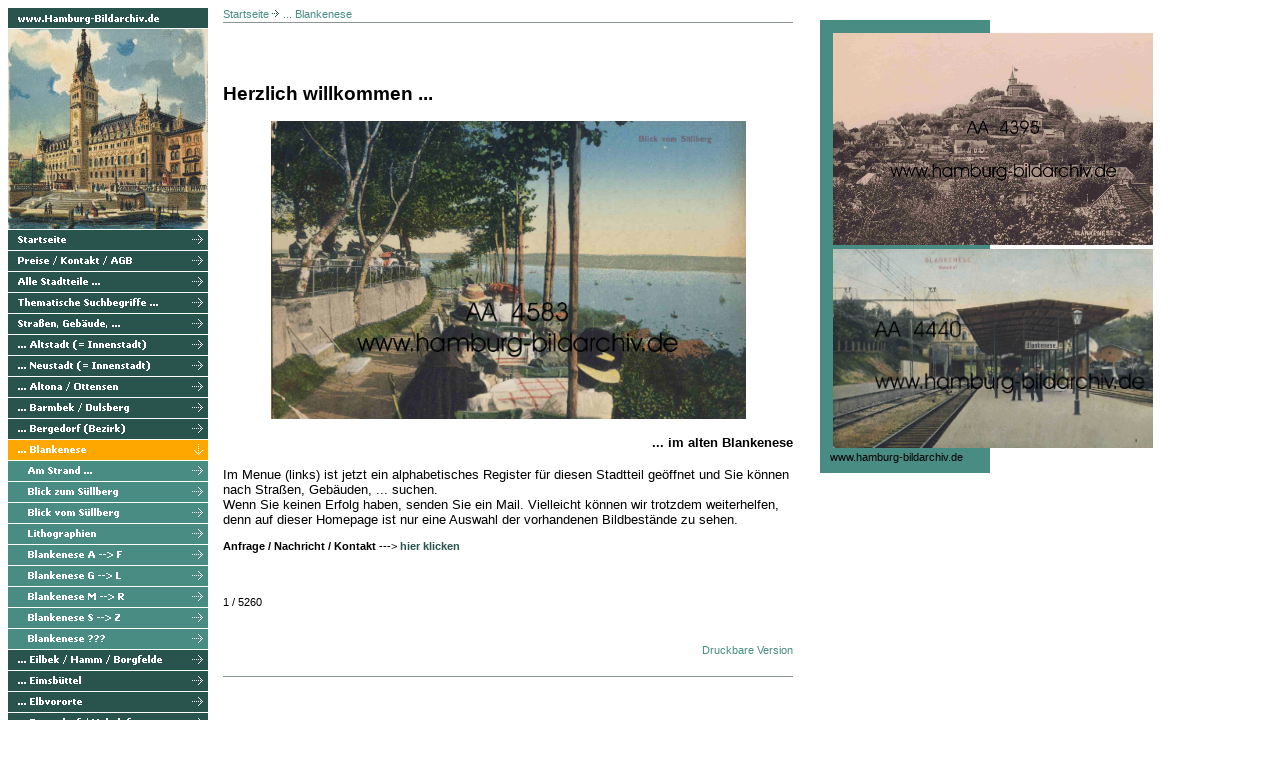

--- FILE ---
content_type: text/html; charset=ISO-8859-1
request_url: https://www.hamburg-bildarchiv.de/0330549d280b9af0f/index.php
body_size: 92787
content:
<!DOCTYPE HTML PUBLIC "-//W3C//DTD HTML 4.0 Transitional//EN">

<html>
<head>
<title></title>
<meta http-equiv="expires" content="0">
<meta http-equiv="content-type" content="text/html; charset=ISO-8859-1">
<meta name="author" content="Jens Wunderlich">
<meta name="description" content="Hamburg Bildarchiv Bildagentur Archiv Agentur alt alte historisch historische Ansichten Bilder Fotos Postkarten Sammlung Museum Jens Wunderlich (Harburg, Eimsb&uuml;ttel, Altona, Wandsbek, Elbe)">
<meta name="keywords" lang="de" content="Bildarchiv Jens Wunderlich, Hamburger Bildarchiv, Bildarchiv Hamburg, 

alt, alte, alten, alter, altes, Ansicht, Ansichten, Ansichtskarten, Archiv, Aussicht, Bild, Bilder, Bildagentur, Bildargentur, Foto, Fotos, Fotoarchiv, fr&uuml;her, heimatkundlich, Heimatkunde, historisch, historische, Jens, Jens Wunderlich, Karte, Karten, Litho, Lithographie, Lithographien, Luftbild, Luftbilder, neu, neue, neues, Picture, Pictures, Postkarte, Postkarten, Sammlung, Wunderlich, 

Anlagen, Allee, Br&uuml;cke, Canal, Chaussee, Deich, Dorf, Fleet, Flet, Fleeth, Flughafen, Friedenseiche, Friedhof, Gasse, Garten, Hafen, Hauptstra&szlig;e, Kanal, Markt, Marktplatz, Panorama, Park, Platz, Quai, See, Siedlung, Stadt, Stadtpark, Stichkanal, Strand, Stra&szlig;e, Stra&szlig;en, Strasse, Strassen, Teich, Terrasse, Twiete, Weg, 

Amtsgericht, Anleger, Anstalt, Apotheke, Aussichtsturm, Ausstellung, Austern Handlung, Austernhandlung, Badeanstalt, Bahnhof, Balkon, Bank, Bauernhaus, Bierhaus, Bootsvermietung, Brauerei, Brunnen, Burg, Caf&eacute;, Conditorei, Denkmal, Depot, Ehrenmal, Eingang, Einzelhaus, Elektrizit&auml;tswerk, Endstation, Etablissement, F&auml;hrhaus, Feuerwehr, Feuerwache, Feuerwehrwache, Feuerwerk, Fischmarkt, Fischauktionshalle, Fischerhaus, Forsthaus, Freilicht B&uuml;hne, Freilichtb&uuml;hne, Galgenspeicher, Geb&auml;ude, Gasometer, Gasthaus, Gastwirtschaft, Familienbad,  Gaswerk, Geb&auml;ude, Gebaude, Gemeindehaus, Gericht, Gerichtsgeb&auml;ude, Grenze, Hauptbahnhof, Hauptpost, Hauptwache, Haus, Herrenhaus, Hospital, Hotel, H&uuml;tte, Jahrmarkt, Jugendherberge, Justizgeb&auml;ude, Kaffee, Kaffeehaus, Kai, Kaserne, Kaskaden, Kate, Kino, Kirche, Kirchen, Kleingartenverein, Kneipe, Konditorei, Kontor, Kontorh&auml;user, Kraftwerk, Krankenhaus, Kriegerdenkmal, Kunsthalle, Lager, Lagerh&auml;user,   Landstra&szlig;e, Landungsbr&uuml;cke, Landungssteg, Laubengang, Laubenganghaus,  Litfa&szlig;s&auml;ule, Litfasss&auml;ule, Loge, Logenhaus, Lokal, Lyceum, M&uuml;hle, Muhle,  Museum, Musikhalle, Oper, Pastorat, Pavillon, Pensionshaus, Pferderennbahn, Planschbecken, Plantschbecken, Polizei, Polizeiwache, Post, Pressehaus, Quai, Rathaus, Rauchkate, Realschule, Rennbahn, Reservoir, Restaurant, Rollfeld, Schleuse, Schloss, Schlossgarten, Schmiede, Schule, Schulhaus, Schwesternhaus, Schwimmbad, Schwimmstadion, Seemannsheim, Siegess&auml;ule, Sonntagsschule, Sparkasse, Speicher, Spielplatz, Sportplatz, Spritzenhaus, Staatsoper, Standesamt, Station, Sternwarte, Stift, Stra&szlig;enbahndepot, Stra&szlig;enh&auml;ndler, Synagoge, Tanzfl&auml;che, Theater,  T&ouml;chterschule, Treppe, Turm, Turnhalle, Vereinshaus, Vergn&uuml;gungspark, Villa, Wasserturm, Wasserwerk, Wartehaus,  Weinhandlung, Weinhaus, 
 
Am, aus, Beim, Blick, Blumentag, gro&szlig;, gro&szlig;e, gro&szlig;er, Gruss, Gru&szlig;, Im, klein, kleine, kleiner, kleines, Kriegshilfe, Milit&auml;r, Partie, Panorama, Produktion, St., vom, von, Weihnachtsmann, Zum, Zur,  

Hamburg, Hamburger, Hansestadt, HH, Hbg, Alster, Bille, Elbe, Fischfrau, Hafenrundfahrt, M&ouml;we, M&ouml;wen, Schwan, Schw&auml;ne, Sturmflut, Strumper, Tarpenbek, 
 
Altstadt, Adolphsplatz, Adolfsplatz, Afrikahaus, Alsterdamm, Alstertor, Alsterthor, Alter Fischmarkt, Alter Wall, Altst&auml;dter Stra&szlig;e,  Altst&auml;dterstra&szlig;e, Am Sande, B&auml;ckerstra&szlig;e, Bahnhofsplatz, Ballindamm, Ballinhaus, Barkhof, Bauhof, Baumwall, Bei den M&uuml;hren, Bei den Pumpen, Beim Alten Waisenhaus, Beim Neuen Kran, Bergstra&szlig;e, Berliner Hof, Bohnenstra&szlig;e, B&ouml;rse, B&ouml;rsenbr&uuml;cke, B&ouml;rsenhof, Brandstwiete, Breite Stra&szlig;e, Brauerstra&szlig;e, Brodschrangen, Brook, Brooksbr&uuml;cke, Brooksgraben, Brooktor, B&uuml;rgerhaus, Burchardstra&szlig;e, Buten Kajen, Catharinenkirche, Chilehaus, Cremon, Curienstra&szlig;e, Deeke, Deichstra&szlig;e, Deichtor, Deichtorhalle, Domhof, Domstra&szlig;e, Dornbusch, Dovenfleet, Dovenfleth, Dovenfleeth, Dovenhof,  Ferdinandstra&szlig;e Ferdinandstor, Fischertwiete, F&ouml;lsch Block, Freihafen, Georgsplatz, Gerhart-Hauptmann-Platz, Gertrudenkirchhof, Glockengie&szlig;erwall, Graskeller, Grimm, Gro&szlig;e B&auml;ckerstra&szlig;e, Gro&szlig;e Johannisstra&szlig;e, Gro&szlig;e Reichenstra&szlig;e, Gro&szlig;er Burstah, Gr&ouml;nningerstra&szlig;e, Hahnentrapp, Hamburg Amerika Linie, Haus Vaterland, Heiligengeistbr&uuml;cke, Heintze Hof, Heintzehof, Hermann Tietz,  Hermannstra&szlig;e, Herrlichkeit, Hohe Br&uuml;cke, Holzbr&uuml;cke, Holl&auml;ndischer Brook, Hopfenmarkt, Hopfensack, Hulbehaus, Ida-Ehre-Platz, Jacobikirche, Jakobikirche, Johann C&ouml;lln,   Johanneum, Jungfernbr&uuml;cke, Kajen, Karstadt, Kaiserh&ouml;ft,  Kaiser Karl Brunnen, Kaiser Wilhelm Denkmal, Kattrepel, Katharinen, Katharinenkirche, Katharinenstra&szlig;e, Kehrwieder, Kehrwiederspitze, Kibbeltwiete, Kleine B&auml;ckerstra&szlig;e, Kleine Johannisstra&szlig;e, Klingberg,  Kl&ouml;pperhaus, Klosterburg, Klostertor, Klosterwall, Kornhausbr&uuml;cke,  Kugeldenkmal, Kurze M&uuml;hren, Lange M&uuml;hren, Lilienstra&szlig;e, Lombardsbr&uuml;cke, Mattentwiete, Messberg, Mohlenhof, Mohlenhofstra&szlig;e, M&ouml;nckebergstra&szlig;e, M&ouml;nkebergstra&szlig;e, M&ouml;nckedamm, Montanhof, M&uuml;hren, Ness, Nicolai, Nikolai, Nicolaifleet, Nikolaifleet, Nicolaikirche, Niedernstra&szlig;e, Nikolaikirche, Oberhafen, Patzenhofer, Petri, Petrikirche, Pferdemarkt, Plan, Posthof, Pumpen, Raboisen, Rathausmarkt, Rathausstra&szlig;e, Ratskeller, Ratsweinkeller, Reesendamm, Reichenstra&szlig;e, Reimerstwiete, Rempter, R&ouml;dingsmarkt, Rosenstra&szlig;e, Sandbrook, Schauenburgerstra&szlig;e, Schauenburger Hof, Schillerdenkmal, Schmiedestra&szlig;e, Schopenstehl, Schulstra&szlig;e, Sch&uuml;manns Austern Keller, Sch&uuml;tzenstra&szlig;e, Schweinemarkt, Seeburg, Semperhaus, Siechen, Slomannhaus, Speicherstadt, Speersort, Spitalerstra&szlig;e, Spitaler Stra&szlig;e, Springeltwiete, Sprinkenhof, St. Annen,  Steckelh&ouml;rn, Steckelh&ouml;rnfleet, Steinstra&szlig;e, Steintorwall, Stella Haus, Stellahaus, S&uuml;dsee Haus, Thalia, Thaliatheater, Trostbr&uuml;cke, Wallhof, Wandrahm, Wandrahmsbr&uuml;cke, Winserbaum, Zippelhaus, Zollenbr&uuml;cke, Zollkanal, 
Neustadt, Abbruchviertel, Admiralit&auml;tsstra&szlig;e, Admiralit&auml;tstra&szlig;e, Alsterarkaden, Alsterhaus, Alsterpavillon, Alter Steinweg, Amidammacher Gang, Anberg, Anscharplatz,  B&auml;ckergang,  Baumwall, Bei den H&uuml;tten, Binnenhafen,  Bismarckdenkmal, Bismarck, Bismarckdenkmal, Bismark, Bleichenbr&uuml;cke,  Bleichenfleet, Bleichergang,  B&ouml;hmkenstra&szlig;e, Bohnplatz, Botanischer Garten, Breitergang, Brauerknechtsgraben, Br&uuml;derstra&szlig;e,  B&uuml;schstra&szlig;e,  Caffamacherreihe, Colonnaden, Dammtor, Dammtorbahnhof, Dammtorstra&szlig;e, Dammtorwall, Deutschlandhaus, Ditmar K&ouml;hl Stra&szlig;e, Ditmar Koelstra&szlig;e, DHV, D H V, Dovestra&szlig;e, Dragonerstall, Druvenhof, D&uuml;sternstra&szlig;e, Ebr&auml;ergang, Eichholz, Elbpavillon, Elnstra&szlig;e,  Ellertorsbr&uuml;cke, Ellerntorbr&uuml;cke, Englische Planke, Enkeplatz, Esplanade, Faun, Fuhlentwiete, G&auml;nsemarkt,  G&auml;ngeviertel, Gro&szlig;e Bleichen,  Gro&szlig;neumarkt, Gro&szlig;er Neumarkt, Gro&szlig;er B&auml;ckergang, Hafentor,  Hamburger Hof, Herrengraben,  Hohe Bleichen, Holerweg, Hohler Weg, Holstenplatz,  Holstentor, Holstenwall, Hotel Vierjahreszeiten, H&uuml;tten, Johannisbollwerk,  Johannesbollwerk, Johannes Brahms Platz, Judenb&ouml;rse, Jungfernstieg, Kaiser Wilhelm Stra&szlig;e, Kalkhof, Karl Muck Platz, Kempinski, Kirchenstra&szlig;e, Kleine Alster, Kleiner Michel,   Kohlh&ouml;fen, K&ouml;nigstra&szlig;e, Krayenkamp, Kraienkamp, Kugelort, K&uuml;terwall, Laeiszhalle, Langergang, Lessingdenkmal, Lessing Denkmal, Lieschengang, Mathiasstra&szlig;e, Meyers Hotel, Michaelisstra&szlig;e, Michel, M&uuml;hlenstra&szlig;e, Neanderstra&szlig;e,  Neumannstra&szlig;e, Neuer Jungfernstieg, Neuer Steinweg, Neuer Wall, Neuerwall, Neust&auml;dter Neuerweg, Patzenhofer, Paradieshof, Peterstra&szlig;e,  Poolstra&szlig;e, Poststra&szlig;e,  Rademachergang, Rambachstra&szlig;e, Ringstra&szlig;e, Rothesoodstra&szlig;e, St. Michaeliskirche, Schaarmarkt, Schaarsteinweg, Schaartor, Schleusenbr&uuml;cke, Schulgang,   Schwiegerstra&szlig;e, Sievekingplatz, Sloman-Haus, Speckstra&szlig;e, Stadthausbr&uuml;cke, Stadthaus, Stadtgraben, Steinh&ouml;ft, Stephansplatz, Streits Hotel,  Stubbenhuk, Teilfeld, Trocadero, Ulrikusstra&szlig;e,  Valentinskamp, Vegetarisches Restaurant, Venusberg, Vierjahreszeiten,  Verbandshaus, Vorsetzen, Wallanlagen, Wexpassage, Wexstra&szlig;e, Wolfgangsweg, Zeughausmarkt, 
Innenstadt,
Allerm&ouml;he, Allermoehe, Doveelbe, Dove Elbe, 
Alsterdorf, Alsterdorfer, Alsterdorfer Anstalten, Alsterdorfer Damm, Alsterdorfer Stra&szlig;e, Alsterdorferstra&szlig;e, Alsterberg,  Alsterkrugchaussee, Anna-Heim, Fischertal, Gartenstadt, Guter Hirte, Heilholtkamp, Hindenburgkaserne,  Kiautschou-Bucht, Kiautschau-Bucht, Maienweg, Rathenaustra&szlig;e, Sch&ouml;nbrunn, Sperber, St. Nicolai Stift, 
Altengamme, Altengammer Hauptdeich, Altengammer Hausdeich, Borghorst, Gammer Weg, Horster Damm, Max Landau Heim, 
Altenwerder, Altenw&auml;rder, Altenwerder Elbdeich, Altenwerder Querweg, Dreikaten, Kirchdorfweg, 
Altes Land, 
Altona, Altonaer, Altona 93, Adolfstra&szlig;e, Alsenstra&szlig;e, Alsenplatz, Am Stern, Arnkielstra&szlig;e, Augustenburgerstra&szlig;e, Bachstra&szlig;e, Bavaria, Bahnhofstra&szlig;e, Behnbrunnen, Behnstra&szlig;e, Bergstra&szlig;e, Bernstorffstra&szlig;e, Bl&uuml;cher, Bl&uuml;cherdenkmal, Blumenstra&szlig;e, Blumentag, Breite Stra&szlig;e, B&uuml;rgerstra&szlig;e, Caskaden, Chemnitz, Chemnitzdenkmal, Christianeum, Christuskirche, Deutsches Haus, Diakonissen, Diakonissenanstalt, Dingsgang, Dreyer-Stra&szlig;e, D&uuml;ppelstra&szlig;e, Esmarchstra&szlig;e, Fischerstra&szlig;e,  Friedenallee, Garnisionskirche, Gartenbauausstellung, Gartenbau, G&auml;rtnerstra&szlig;e, Gefallenendenkmal, General Kommando, Goethestra&szlig;e, Gr&uuml;nestra&szlig;e, Hauptfeuerwache, Heiligengeist, Heiligengeistkirche, Helenenkapelle,   Helenen-Stift, Holsteinischer Hof, Holstenstra&szlig;e, Hospitalstra&szlig;e, Itzehoer Hof, Johanniskirche, Johannisstra&szlig;e, Kaskaden, Kinderhilfstag,  K&ouml;nigstra&szlig;e, Kreuzweg, K&uuml;hnel,  Langenfelderstra&szlig;e, Langenfelder Stra&szlig;e, Langenfelderstra&szlig;e, Lessing Apotheke, Lohsestra&szlig;e, Lornsenplatz, Luna, Lunapark, Marienstra&szlig;e, Marktstra&szlig;e, Mathildenstra&szlig;e, Max-Brauer-Allee, M&ouml;rkenstra&szlig;e, M&uuml;hlenstra&szlig;e,  Navigations-Schule, Navigationsschule, Neueburg, Neurainville,  Niederdeutsches Eck, Nyegaard Stift, Oelkers, Oelkersallee, Oelschl&auml;ger, Otzenstra&szlig;e, Palmaille,  Papagoyenstra&szlig;e, Peperm&ouml;hlenbek, Poststra&szlig;e, Pr&auml;sident-Krahn, Prinzenstra&szlig;e, Qu&auml;ckerberg, Rainville, Rainvilleterrasse, Rathaus-Hotel, Reichseefahrtschule, Reventlowplatz, Riecks Ballhaus, Schauenburgerstra&szlig;e, Schillerstra&szlig;e, Schmarjestra&szlig;e, Schomburgstra&szlig;e,  Schumacherstra&szlig;e, Seemannsschule, Sommerhuder Logenhaus, Stadttheater, Sternbr&uuml;cke, Stresemannstra&szlig;e, Struenseestra&szlig;e, Suttnerstra&szlig;e, Thedestra&szlig;e, Trinitatis, Trinitatiskirche, Trommelstra&szlig;e, Turnstra&szlig;e, Union-Hotel, Unterst&uuml;tzungs-Institut, Waterloo, Waterloostra&szlig;e, Wielandstra&szlig;e, Wohlers, Wohlersallee, Zeiseweg,  Zum Hauptbahnhof, 
Bahrenfeld, Barenfeld, Bahrenfelder, Am Diebsteich, Am Quickborn, An der Vogelweide, Augustenh&ouml;h, Bekleidungsamt, Bonnepark, Bornkampsweg, Diebsteich, Diebsteicher, Friedhofstra&szlig;e, Grotenkamp, Haydnstra&szlig;e,  H&auml;ndelstra&szlig;e, Hogenfeldweg, Im Winkel,  Kirchenweg,  Kielkamp, Lauenburgerstra&szlig;e, Lindenkrug, Lortzingstra&szlig;e, Lutherhaus, Lutherh&ouml;he, Nikischstra&szlig;e, Notkestra&szlig;e, Pfitznerstra&szlig;e, Reemtsma, Regerstra&szlig;e, Reichardtstra&szlig;e, Sandkamp, Sauer, Von Sauer Stra&szlig;e, Schie&szlig;stand, Schulgarten, Schumannstra&szlig;e, Seehof, Silcherstra&szlig;e, Steenkamp, Stutsmoor, Tannenhof, Theodorstra&szlig;e, Tutenberg, Volkspark, Volksparkstadion, Von Hutten Stra&szlig;e, Volkspark Stadion, Waidmannsruh, Weberstra&szlig;e, Woyrschweg, Z&ouml;llnerstra&szlig;e,   
Barmbek, Barmbeck, Barmbeker, Alter Teichweg, Amselstra&szlig;e, Am Zoll, Auferstehungskirche, Bachstra&szlig;e,  Barmbeker Stra&szlig;e, Bartholom&auml;usstra&szlig;e, Beethoven, Beethovenstra&szlig;e, Bendixenstra&szlig;e, Bertastra&szlig;e, Berthastra&szlig;e, Biedermann, Biedermannplatz, Bonifatius, Bonifatiuskirche, Bramfelderstra&szlig;e,  Bugenhagen, Bugenhagenkirche, B&uuml;rgerstra&szlig;e, Dehnhaide, Dennerstra&szlig;e, Desenissstra&szlig;e, Desenisstra&szlig;e, Drosselstra&szlig;e, Elligersweg, Elsastra&szlig;e,  Essen, Essenstra&szlig;e, Finkenau, Flachsland, Flurstra&szlig;e, Frahmheimstra&szlig;e, Fuhlsb&uuml;ttelerstra&szlig;e, Fuhlsb&uuml;ttlerstra&szlig;e,  Gr&ouml;gerweg, Habichtsplatz, Habichtplatz, Habichtsweg, Haferkamp,  Hamburgerstra&szlig;e, Hamburger Stra&szlig;e, Hansdorfer, Hansdorferstra&szlig;e, Hartzloh, Heidh&ouml;rn, Heiligengeistkirche, Heilbuth, Heitmannstra&szlig;e, Herderstra&szlig;e, Holsteinischer Kamp, Hufnerstra&szlig;e, Hufner, Humboldtstra&szlig;e, K&auml;thnerkamp, Keitelstift, Kranichweg, Kreuzkirche, L&auml;mmersieth, Lohkoppelstra&szlig;e, Lorichstra&szlig;e, Lorzingstra&szlig;e, Maurienstra&szlig;e, Meister Franke Stra&szlig;e, Mesterkamp, Mozartstra&szlig;e, Mozart, Oberalten, Oberaltenallee, Ortmann Herbst, Osterbek, Osterbeck, Osterbekkanal,  Otto Specker Stra&szlig;e, Pestalozzistra&szlig;e, Richardstra&szlig;e, Saarlandstra&szlig;e, Schleidenplatz, Schleidenstra&szlig;e, Sch&uuml;tzenhof, Sophien,  Sophienkirche,  Starstra&szlig;e, Steilshoper, Steilshoperstra&szlig;e, Stellbergstra&szlig;e, Stuvkamp, Tieloh, Uferstra&szlig;e, Victoria Garten, Vogelweide, Volksdorferstra&szlig;e,  Von Essen Stra&szlig;e, Wachtelstra&szlig;e, Wagnerstra&szlig;e, Wassmannstra&szlig;e, Weidestra&szlig;e, Wiesendamm, Wohldorferstra&szlig;e,  
Bergedorf, Bergedorfer, Am Brink, Am Schiffwasser, Alte Holstenstra&szlig;e, August-Bebel-Stra&szlig;e, Bergedorfer Bahnhofplatz, Bergedorfer Geh&ouml;lz, Bergedorfer Schlossstra&szlig;e, Billtal, Billetal, Billtahl, Brink, Birkenw&auml;ldchen, Brunnenstra&szlig;e, Crysanderstra&szlig;e, Dr. Lange, Elisabeth Schule, Ernst-Mantius-Stra&szlig;e, Gojenberg,  Gojenbergsweg, Gr&auml;pelweg, Gro&szlig;e Stra&szlig;e, Hansa-Schule, Hasse, Holstenstra&szlig;e, Holtenklinker Stra&szlig;e, Kaisergarten, Kaiser-Wilhelm-Platz, Mohnhof, M&uuml;hlenhof, Reinbekerweg, Reinbeker Weg, Sachsenstra&szlig;e, Sander Stra&szlig;e, Schillerufer, Schlebuschweg, Schlebuschstra&szlig;e, Schleusengraben, Schlossstra&szlig;e, Schlosstra&szlig;e, Selma-Anna-Otto-Heim, Serrahnstra&szlig;e, St. Petri und Pauli Kirche, Vierlandenstra&szlig;e, Wentorfer Stra&szlig;e, Wentorferstra&szlig;e, 
Bergstedt, Altenm&uuml;hle, Kr&uuml;ger, Kupferm&uuml;hle, Quellenthal, Quellental, Quellenhof, Rodenbeck, Rodenbecker, Rodenbek, Rodenbeker, Rolfshagen,  
Billstedt, Billstedter, Blaue, Erholungsheim, Gr&uuml;ne, Kirch, Kirchsteinbeck, Kirchsteinbek, M&ouml;llner, M&ouml;llnerlandstra&szlig;e, &Ouml;jendorf, Oejendorf, &Ouml;jendorfer, Ost, Oststeinbek, Oststeinbeck, Paulus, Rote, Rothe, Schiffbek, Schiffbeck, Steinbeck, Steinbek, Steinbecker, Steinbeker, 
Billwerder, Billw&auml;rder, Billwerder Steindamm, Have, Moorfleth, Moorfleet, Rote Br&uuml;cke, Zum Hohlen Baum, 
Blankenese, Auguste, Avenariusstra&szlig;e, Bahnhofstra&szlig;e, Baurs, Baurspark, Bismarckstein, Bismarkstein, Blankeneser, Boerstreppe, Breckwoldtstra&szlig;e, Buchenhof, Busch, Charitas Bischoff, Charlottenstra&szlig;e, Dockenhuden, Dockenhuder, Dockenhudener, Dockenhudenerstra&szlig;e, Elb, Elbchaussee, Elbgang, Elbkurhaus, Elblust, Elbuferstra&szlig;e,  Elbstra&szlig;e, Elbterrasse, Erholung, Eselreiten, Falkental, Falkenthal, Fischer, Frenssen, Friedenseiche, Go&szlig;lers Park, Grund, Gr&uuml;neck, Am Hang, Harmstorf, Hasenh&ouml;he, Hirsch, Hirschpark, Hochkamp,  Johannesburg, Kaiserparade, Kirchenstra&szlig;e, Kr&ouml;gers,   Magdalenenstra&szlig;e, Manteuffelstra&szlig;e, Maria Gr&uuml;n, Marienh&ouml;he, M&uuml;hlenberg, M&uuml;hlenberger, Norderstra&szlig;e, Ostermann, Ostermanns, Ostermannsweg, Oesterleystra&szlig;e, Panzerstra&szlig;e, Picardenstra&szlig;e, Pumpenkamp, Richard Dehmel, Sagebiel, Sagebiels, Schenefelder, Schifferhaus, Schircks, Schweinesand,  Strandweg, S&uuml;llberg, Suellberg, S&uuml;lberg, S&uuml;llbergtreppe, S&uuml;llbergturm, Taucher, Tweehus, Waldsch&auml;nke,  Westerweg, Wilhelmsallee, Witts, Witts Allee, 
Borgfelde, Alfredstra&szlig;e, Anckelmannstra&szlig;e, Ankelmannstra&szlig;e, Ausschl&auml;ger, Ausschlaeger, Bethesdastra&szlig;e, Bethesda, Betesdastra&szlig;e, Borgfelder, Baustra&szlig;e, Borgfelderstra&szlig;e, Brekelbaumspark, Brekelbaums, B&uuml;rgerweide, Burgerweide, Buergerweide, Burgstra&szlig;e, Claus-Groth, Eiffestra&szlig;e, Eifestra&szlig;e, Elise-Averdieck-Stra&szlig;e, Erl&ouml;ser, Erl&ouml;serkirche, Friedrichsberg, Friedrichsberger, Gesundbrunnen, Grevenweg,  Hinrichsenstra&szlig;e, Junge, Jungestra&szlig;e, Klausgrothstra&szlig;e, Klaus-Groth, Landwehr, Landwehrplatz, Malzweg, Marienkrankenhaus, Martha, Marthahaus, Oben, Obenborgfelde, Wallstra&szlig;e,
Bramfeld, Bramfelder, Am St&uuml;hm, Berner Chaussee, Bramfelder Chaussee, Bramfelder Dorfplatz, Fabriciusstra&szlig;e, Hellkamp, Herthastra&szlig;e, Seehof, Steilshooper Allee, Trittauer Amtsweg,  
Cranz, Cranzer Hauptdeich, Neuenfelde, Neuenfelder, Elbdeich, Este, Estedeich, 
Curslack, Curslacker, Curslacker Deich, Curslacker Heerweg, Doveelbe, Dove Elbe, Rieckhaus, 
Dulsberg, 
Duvenstedt, 
Eidelstedt, Eidelstedter, Eidelstedter Dorfstra&szlig;e, Eidelstedter Hof, Elbgaustra&szlig;e, Fangdieckstra&szlig;e, Kieler Stra&szlig;e, Kielerstra&szlig;e, Ramke, Reichsbahnstra&szlig;e, Schnackenburgallee, Zur Wartburg,
Eilbek, Eilbeck, Eilbeker, Eilbecker, Adolf von Schauenburg, Auenstra&szlig;e, Blumenau,  B&uuml;rgerpark, Conventstra&szlig;e, Eilbektal, Eilbeker Kanal, Eilenau, Fichtestra&szlig;e, Friedenstra&szlig;e, Friedenskirche, Hagennau, Hammer Steindamm, Hasselbrook, Hasselbrookstra&szlig;e, Heiligengeist-Stift, Hirschgraben, Jungmannstra&szlig;e, Kantstra&szlig;e, Kiebitzstra&szlig;e, Leibnitzstra&szlig;e, Maria Magdalenen Kloster, Maxstra&szlig;e, Menckesallee, Papenstra&szlig;e, Pappelallee, Peterkampsweg, Ritterstra&szlig;e, Sandkrug, Schellingstra&szlig;e, Seumestra&szlig;e, Sonnenau, Vers&ouml;hnungskirche, Von Essen Stra&szlig;e, Wandsbeker Chaussee, Wielandstra&szlig;e, 
Eimsb&uuml;ttel, Eimsb&uuml;tteler, Eimsb&uuml;ttler, Alardusstra&szlig;e, Altonaer Stra&szlig;e, Amandastra&szlig;e, Am Weiher, Apostelkirche, Bei der Apostelkirche, Beim Schlump, Belle-Alliance-Stra&szlig;e, Bellealliancestra&szlig;e, Bismarckstra&szlig;e, Bismarkstra&szlig;e, Bismarck Stra&szlig;e,   Bundesstra&szlig;e, Christuskirche, Doormannsweg, Eichenstra&szlig;e, Eidelstedter Weg, Eimsb&uuml;tteler Chaussee, Charlottenstra&szlig;e, Eimsb&uuml;tteler Marktplatz, Eimsb&uuml;tteler Park, Eimsb&uuml;tteler Stra&szlig;e, Eimsb&uuml;ttler H&ouml;h, Elim, Emilienstra&szlig;e, Emilie W&uuml;stenfeld Schule, Eppendorfer Weg, Faberstra&szlig;e, Fettstra&szlig;e, Flora, Freimaurer, Fruchtallee, Garbestra&szlig;e, G&ouml;benstra&szlig;e, Gr&auml;denerstra&szlig;e, Gustav-Falke-Stra&szlig;e, Guttempler, Hartwig Hesse Stra&szlig;e, Hellkamp, Hernriettenstra&szlig;e, Heussweg, Hohe Weide, Im Geh&ouml;lz, Isebek, Isebekkanal, Jerusalem-Kirche, Kaiser-Friedrich-Ufer, Kleiner Kielort, Kielortallee,  Kleiner Sch&auml;ferkamp, Langenfelder Damm, Lappenbergsallee, Lastropsweg, Lindenallee, Luruper Weg, Lutterothstra&szlig;e, Mansteinstra&szlig;e, Margarethenstra&szlig;e,  Marthastra&szlig;e, Matthesonstra&szlig;e, Meisnerstra&szlig;e, Methfesselstra&szlig;e, Moorkamp,  M&uuml;ggenkampstra&szlig;e, Ophagen, Osterstra&szlig;e, Ottersbeckallee, Parkhalle, Paulinenallee, Pinneberger Weg, Quickbornstra&szlig;e, Rellinger Stra&szlig;e, Rombergstra&szlig;e, Rote Flora, Sandweg, Sauerland, Sch&auml;ferkamp, Sch&auml;ferkampsallee, Schlump, Schulweg, Schulterblatt,  Schwenckestra&szlig;e, Sillemstra&szlig;e, Siloah, Sophienallee, St. Bonifatiuskirche, Stellinger weg, Stephanuskirche, Telemannstra&szlig;e, Tornquiststra&szlig;e, Tresckowstra&szlig;e, Vereins-Hospital, Vereinsstra&szlig;e, Von der Tann Stra&szlig;e, Weckmannweg, Weidenallee, Weidenstieg, Wiesenstra&szlig;e, Webers Park, Zoar, 
Eissendorf, Bremer Stra&szlig;e, Eissendorfer Schweiz, Eissendorfer Weg, Eissendorfer Stra&szlig;e, Unnastra&szlig;e, Volkswohl, 
Elbvororte, Adickesstra&szlig;e, Alexander-Zinn-Stra&szlig;e, Am Teich, Ansorgestra&szlig;e, Baron Voght Stra&szlig;e, Bei der Flottbeker Kirche, Bellmannstra&szlig;e, Beselerstra&szlig;e, Beseler Platz, Burchard, Christuskirche, Christus-Kirche, Christianstra&szlig;e, D&ouml;rpfeldstra&szlig;e, D&uuml;rerstra&szlig;e, Elbchaussee, Elbpavillon, Elbschloss, Elbschloss Brauerei, Elbstrand, Elbschlucht, Ernst-August-Stra&szlig;e, Flottbeker Chaussee, Friedrich-Dahlmann-Weg, Georg-Bonne-Stra&szlig;e, Giesestra&szlig;e, Gottorpstra&szlig;e, Groth, Groths Gesellschaftshaus, Gottfried-Keller-Stra&szlig;e, Gross-Flottbeker-Stra&szlig;e, Grottenstra&szlig;e, Hasselmannstra&szlig;e, Hirtenweg, Hochkamp, Hochrad, Holbeinstra&szlig;e, Hugo Topp, Jacob, Jenischpark, J&uuml;rgensallee, J&uuml;rgens Allee, Jungmannstra&szlig;e, Klein Flottbek, Kreisstra&szlig;e, Kretkamp, Langenhegen,  Liebermannstra&szlig;e, Lutherkirche, Luther Kirche, Margarethenstra&szlig;e, Milcherstra&szlig;e, M&uuml;llenhoffweg, Neum&uuml;hlen, Nienstedtener Marktplatz, Noerstra&szlig;e, Park-Hotel, Onckenstra&szlig;e, Oevelg&ouml;nne, &Ouml;velg&ouml;nne, Osdorfer Stra&szlig;e, Osdorfer Landstra&szlig;e, Othmarschener Kirchenweg, Papenkamp, Parkstra&szlig;e, Philosophenweg,  Polo Club, Preu&szlig;erstra&szlig;e, Quellental, Reventlowstra&szlig;e, Ritschers Wirtshaus, R&ouml;bbek, Roosensweg, Roosens Weg, Schulteich, Sieberlingstra&szlig;e,  Stockkamp,  Teufelsbr&uuml;ck, Teufelsbr&uuml;cke, Villa Burchard, Voss Stra&szlig;e, Vossberg, Waitzstra&szlig;e, Walderseestra&szlig;e, Wilhelmistra&szlig;e, Ziethenstra&szlig;e, Zum B&auml;cker, 
Eppendorf,  Eppendorfer, Alsterkr&uuml;ger Chaussee, Am Leinpfad, Bethanien, Eppendorferbaum, Eppendorfer Baum, Eppendorfer Landstra&szlig;e, Erikastra&szlig;e, Ericastra&szlig;e, Frickestra&szlig;e, Friedenseiche, Geschwister Scholl Stra&szlig;e, Goernestra&szlig;e, Haynstra&szlig;e, Hegestra&szlig;e, Heilwigstra&szlig;e, Hochzeitskirche, Johanniskirche, Johanniskloster, Kegelhofstra&szlig;e, Kellinghusenstra&szlig;e, Klosterstern, Knauerstra&szlig;e, K&uuml;mmelstra&szlig;e, Leinpfad, Loogestieg, Logestieg, Lokstedter Weg, Ludolfstra&szlig;e, Martinistra&szlig;e, Martini Stra&szlig;e, M&uuml;hlenteich, Nissenstra&szlig;e, Pendelsaal, Samuel Heinicke, Schrammsweg, Schr&ouml;derpark, Schubackstra&szlig;e, Salomon Heine Weg, Siemssenstra&szlig;e, Tarpenbekstra&szlig;e, Wendloherweg, 
Farmsen, Berne, Farmsen-Berne, Berner Heerweg, Blanksh&ouml;rn, Lienaustra&szlig;e, Louisenhof, Luisenhof, Meilskamp, Palm, Pulverhofsweg, Rahlstedter Weg, Waldd&ouml;rferstra&szlig;e, 
Finkenwerder, Finckenwerder, Finkenw&auml;rder, Auedeich, Aue-Hauptdeich, Dradenau, Finkenwerder Norderdeich, Finkenwerder Landscheideweg, Finkenwerder S&uuml;derdeich, Gorch Fock, Hochzeitsbitter, Kanalstack,  Kienau, Kinau, K&ouml;terdamm, Landscheideweg, M&uuml;ggenburg, Nessdeich, Norderdeich, Norderkirchenweg, Osterfelder Deich, Ostfrieslandstra&szlig;e, Rudolf Kinau, Sielgraben, Steendiek, Steendiekkanal, S&uuml;derdeich, 
Francop,
Fuhlsb&uuml;ttel, Fuhlsb&uuml;tteler, Fuhlsb&uuml;ttler, Alsterkrugchaussee, Alsterkrug, Alsterpark, Alsterschleuse, Alstertal, Alsterwanderweg, Am Hasenberge,  Bergkoppelweg, Brombeerweg, Erdkampsweg, Farnstra&szlig;e,   Fischteiche, Fuhlsb&uuml;ttelerbeg, Fuhlsb&uuml;tteler Damm, Fuhlsb&uuml;ttelerdamm, Fuhlsb&uuml;ttler Stra&szlig;e, Heinrich-Traun-Stra&szlig;e, Hermann L&ouml;ns Weg, Heschredder, Hummelsb&uuml;tteler Kirchenweg, Hummelsb&uuml;tteler Landstra&szlig;e, Kleekamp, Landhaus Fuhlsb&uuml;ttel, Lukas-Kirche, Lucaskirche, Lukaskirche, Lupinenkamp,  Maienweg, Olend&ouml;rp, Ratsm&uuml;hle, Ratsm&uuml;hlendamm, Schade, Schleusenmeister, Trift, Wachholderweg,  Wacholderweg, 
Gross Borstel,
Gross Flottbek, Gross Flottbeck, Gross Flottbeker,
Gut Moor, 
Hafencity,  Speicherstadt, 
Hamm, Hammer, Alte Landwehr, Auf den Bl&ouml;cken, Bei dem Rauhen Hause, Bei der Hammer Kirche, Beltgens Garten, Bethesdastra&szlig;e, Borstelmannsweg, Burgstra&szlig;e, Carl-Petersen-Stra&szlig;e, Dankes-Kirche, Diagonalstra&szlig;e,  Eiffestra&szlig;e, Hammer Deich, Hammer Damm, Hammer Landstra&szlig;e, Hammer Park, Hammer Steindamm, Hammersteindamm, Hammer Weg, Hanfftsweg, Hinter den H&ouml;fen, Hinter der Landwehr, Hirschgraben, Hirtenstra&szlig;e, Horner Weg, Johnspark, Jordanstra&szlig;e, Landwehr, Landwehrplatz, Lohhof, Louisenweg, Luisenweg, Magdalenenstift, Marienthaler Stra&szlig;e, Marienthalerstra&szlig;e, Meridianstra&szlig;e, Mettlerkampsweg, Mittelstra&szlig;e, Ohlendorff, Palmerstra&szlig;e, Perthesweg, Saling, Schwarze Stra&szlig;e, Sievekingdamm, Sievekingsallee, Stoeckhardtstra&szlig;e, 
Hammerbrook, 
Harburg, Harburger, Diakonissenhaus, Handwerkskammer, Hastedt, Th&ouml;rlbrunnen, 
Harvestehude, 
Hausbruch, 
Heimfeld, 
Hoheluft, Gneisenaustra&szlig;e, Grenzhaus, Heckscherstra&szlig;e, Hohelufter Grenzhaus, Wrangelstra&szlig;e, 
Hohenfelde, 
Horn, 
Hummelsb&uuml;ttel, 
Iserbrook, 
Jenfeld, Gasthof Griem, Holsteinischer Hof, Holstenhof, Lindenhof, Petershof, Schimmelmannstra&szlig;e, 
Kirchwerder, Zollenspieker, 
Klein Flottbek, 
Kleiner Grasbrook, Oberhafen,
Langenbek, 
Langenhorn, Langenhorner, Alter J&auml;ger, Altonaer Hof, Ansgarkirche, Ansgar-Kirche, B&auml;renhof, Beim Sch&auml;ferhof, Borner Stieg, B&ouml;rner Stieg, Carl Finder,   Daniel Sch&uuml;tte Stift, Deutsches Eck, Dieckmann, Eberhof, Eberhofweg, Fritz-Schumacher-Allee, Gasthof ‘Zur Harmonie‘,  Harnacksweg, Hartmannsau, Heilige Familie, Heimbuche, H&ouml;pen, Hohe Liedt, Hotel Tomfort, Im H&auml;ben, Immenh&ouml;ven, Jugendpark, Kirche Heilige Familie, Krankenhaus Ochsenzoll, Krankenhaus Heidberg, Langenhorner Anstalt, Langenhorner Chaussee, Langenhornerchaussee, Langenhorn Markt, Langenhorn Nord, Middeltwiete,  Naturbad Kiwittsmoor,  Ochsenzoll, Ochsenzoller, Pannsweg, Parkhof, Redderberg, Schmggelstieg, Siemersh&ouml;h, St. Anna Kirche, Stockflethweg, S&uuml;derschule, Tangstedter Landstra&szlig;e, Tannenweg, Tarpenkate, Tomfort, Udes Etablissement, Udes Gartenetablissement, Wakendorfer Weg, Willersweg, Wischh&ouml;fen, Wittekopsweg, W&ouml;rdenmoorweg, Zum alten J&auml;ger, Zum Redderberg, Zum Wattkorn, Zur Harmonie, Zur Tannenkoppel,
Lemsahl-Mellingstedt, Alsterhof, Mellenburg, Mellingburger Schleuse, Zur Quelle, 
Lohbr&uuml;gge, 
Lokstedt, Lockstedt, Loksted, Alwin M&uuml;nsters Gasthaus, Am Kreuzweg, Behrkampsweg, Behrmannplatz, Grandweg, Grelckstra&szlig;e, Hatop, Hermannsruh, Holsteinischer Hof, Hotel Engel, Julius-Vosseler-Stra&szlig;e, Kollaustra&szlig;e, Liethhof,  Lindenpark, Lokstedter Gesellschaftshaus, Lokstedter H&ouml;h, Lokstedter Steindamm, M&uuml;nsters Gasthof, Niendorfer Gehege, Niendorfer Stra&szlig;e, Oddernskamp, Osterfeldstra&szlig;e, R&uuml;tersberg, R&uuml;tersbarg, Schilling, Siemersplatz,  Sportlerheim, Stapelstra&szlig;e, Stellinger Chaussee, S&uuml;derfeldstra&szlig;e, Tiefenstaken, Villa Helene, Vogt-Wells-Stra&szlig;e, Waldeslust, Waldesruh, Wessels Salon, Zum Landhaus, Zum Lindenpark, 
Lurup, Luruper, Bornkamp, B&ouml;ttcherkamp, Luruper Hauptstra&szlig;e, 
Marienthal, Mariental
Marmstorf, 
Moorburg, 
Moorfleet, Moorfleth
Neuenfelde, 
Neuengamme, 
Neugraben, Fischbek, Neugraben-Fischbek, 
Neuland, 
Neuwerk, 
Niendorf, 
Nienstedten, 
Ochsenwerder, Ochsenw&auml;rder, 
Ohlsdorf, Ohlsdorfer, Klein Borstel, Ohlsdorferstra&szlig;e, Ohlsdorfer Friedhof, Ohlsdorfer Stra&szlig;e, Schmucksh&ouml;he, Schmucks H&ouml;he, Struckholdt,
Osdorf, Osdorfer, 
Othmarschen,
Ottensen, 
Poppenb&uuml;ttel, 
Rahlstedt, Meiendorf, Oldenfelde, 
Reitbrook, 
Rissen, 
R&ouml;nneburg, 
Rothenburgsort, 
Rotherbaum, 
Sasel, 
Schnelsen, 
Sinstorf, 
St. Georg, Klostertor, Steindamm, 
St. Pauli,  Hafenstra&szlig;e, Landungsbr&uuml;cken, Millerntor, Reeperbahn, 
Spadenland, 
Steilshoop, Steilshop, 
Steinwerder,  K&ouml;hlbrand, 
Stellingen, Hagenbeck, Hagenbek, 
Sternschanze, Bartelsstra&szlig;e, Bartelstra&szlig;e, Barthelstra&szlig;e, Susannenstra&szlig;e, 
S&uuml;lldorf, 
Tatenberg, 
Tonndorf, Tonndorf-Lohe, Lohe, 
Uhlenhorst, Uhlenhorster, Am Feenteich, Am Langenzug, An der Sch&ouml;nen Aussicht, Armgartstra&szlig;e, Arndtstra&szlig;e, Auguststra&szlig;e, Averhoffstra&szlig;e, Bei der St. Gertrudenkirche, Bei Walhalla, Carlstra&szlig;e, F&auml;hrstra&szlig;e, Feenteich, Finkenau, Gertrudenkirche, Gertrudkirche, Goethestra&szlig;e, Grillparzerstra&szlig;e, Gustav-Freytag-Stra&szlig;e, Hans-Henny-Jahnn-Weg, Hartwicusstra&szlig;e, Haideweg, Heideweg, Heinrich-Hertz-Stra&szlig;e, Herbert-Weichmann-Stra&szlig;e, Herderstra&szlig;e, Hofburg, Hofweg, H&ouml;ltystra&szlig;e, Immenhof, Karlstra&szlig;e, Kaffeehaus Mundsburg, Kuhm&uuml;hle, Kuhm&uuml;hlenbr&uuml;cke, Kuhm&uuml;hlenteich, Kunstgewerbeschule, Lerchenfeld, Mundsburger Br&uuml;cke, Mundsburger Damm, Mundsburgerdamm, Mundsburger Kanal, Oberaltenallee, Osterbeckstra&szlig;e, Osterbekstra&szlig;e, Overbeckstra&szlig;e, Papenhuder Stra&szlig;e, Papenhuderstra&szlig;e, Petkumstra&szlig;e, Schenkendorffstra&szlig;e,  Schillerstra&szlig;e,  Sch&ouml;ne Aussicht, Schr&ouml;tteringksweg, Sch&uuml;rbeck, Sch&uuml;rbecker Stra&szlig;e, Sch&uuml;rbeker Stra&szlig;e, Schwanenwik,, Schwanenwyk, Sch&uuml;rbeckerstra&szlig;e, Stormsweg, Uhlenhorster F&auml;hrhaus, Uhlenhorster Weg, Uhlenhorsterweg, Walk&uuml;rendenkmal, Walk&uuml;ren Denkmal, Zimmerstra&szlig;e, 
Veddel, 
Vierlanden,  Dove-Elbe, Vierl&auml;nder Trachten, 
Volksdorf, Volksdorfer, 
Waltershof, 
Wandsbek, Wandsbeker, Ahrendsburger Stra&szlig;e, Alphonsstra&szlig;e, Am Alten Posthaus, Am Alten Posthause, Auf dem K&ouml;nigslande, B&auml;renallee, Bahng&auml;rten, Bandwirkerstra&szlig;e, Beim Sch&uuml;tzenhof, Berner Stra&szlig;e, Bethel, Bovestra&szlig;e, Christuskirche, Claudiusstra&szlig;e, Dammwiesenstra&szlig;e, Eichtal, Eichtalpark, Eichtalstra&szlig;e, Friedrichsberg, Gartenstadt, Gartenstadtweg, Goldlackweg, Hinschenhelde, Hinterm Stern, Holstenhofweg, Holzm&uuml;hlenstra&szlig;e, Hortensienweg, Husaren-Regiment 15, Kedenburgstra&szlig;e, Kielmannseggstra&szlig;e, Klub Fr&uuml;hling, Kampstra&szlig;e, K&ouml;nigstra&szlig;e, K&ouml;nigsreihe, Kurf&uuml;rstenstra&szlig;e, Lengerckestra&szlig;e, Lengerkestra&szlig;e,  Lessertstra&szlig;e, Lindenthal,  Litzowstra&szlig;e, L&uuml;tzowstra&szlig;e, Matthias Claudius, Matthias-Claudius-Gymnasium, Missionshaus Bethel, Moltkestra&szlig;e, Neumann-Reichardt-Stra&szlig;e, N&ouml;pps, Pumps-Etablissement, Puvogel-Brunnen, Puvogelbrunnen, Rantzaustra&szlig;e, Reichardt-Kakao-Werk, Quarree, Robert-Schuman-Br&uuml;cke, Rennbahnstra&szlig;e, R&uuml;terstra&szlig;e, Schlossgarten, Schlo&szlig;stra&szlig;e, Schlosstra&szlig;e, Sternstra&szlig;e, Tiefenthal, Volksdorfer Stra&szlig;e, Vosskulen, Waldd&ouml;rferstra&szlig;e, Wandsbeker Allee, Wandsbeker Bahnhofstra&szlig;e, Wandsbeker Hof,  Wandsbeker K&ouml;nigstra&szlig;e, Wandsbeker Marktplatz, Wandsbeker Marktstra&szlig;e, Wandsbeker M&uuml;hlenteich, Wandsbeker Sch&uuml;tzenhof,  Wandsbeker Zollstra&szlig;e, Witth&ouml;fftstra&szlig;e, Zieseni&szlig;stra&szlig;e, 
Wedel, Wedeler, 
Wellingsb&uuml;ttel, 
Wilhelmsburg, Moorwerder, Reiherstieg, 
Wilstorf, Wilstorfer, Wilsdorf, 
Winterhude, Winterhuder, Adolphstra&szlig;e, Agnesstra&szlig;e, Alte W&ouml;hr, Amol, Amolwerk, Andreasstra&szlig;e, Antoniuskirche,  Baumkamp, Bebelallee, Bellevue, Blumenstra&szlig;e, Braamkamp, Brunnenhalle, Bussestra&szlig;e, Cl&auml;rchenstra&szlig;e, Diana, Diana auf der Hirschkuh, Dorotheenbad, Dorotheenstra&szlig;e, Elebeken, Epheuweg, Eppendorferstieg, Feldhalle, Fernsicht, Fiefst&uuml;cken, Flemmingstra&szlig;e, Flurstra&szlig;e, Forstmannstra&szlig;e, Gartenbauverein Schreber, Gellertstra&szlig;e, Gertigstra&szlig;e, Gertigburg, Glindweg, Grasweg, Heidberg, Heinrich-Hertz-Gymnasium, Himmelstra&szlig;e, H&ouml;lderlins Allee, Hudtwalckerstra&szlig;e, Jarrestadt, Jarrestra&szlig;e, Heine-Denkmal, Heinrich-Heine-Denkmal, Jean Pauls Weg, Jean-Paulsweg, Johanneum, Justusteich, K&auml;mmererufer, K&auml;mmerer Ufer, Kegelsporthalle, Kl&auml;rchenstra&szlig;e, K&ouml;rnerstra&szlig;e, Krohnskamp, Krugkoppel, Krugkoppelbr&uuml;cke, Kurgarten, Landhaus Walter, Langerkamp, Langer Zug, Leinpfad, Lindenburg, Lorenzengasse, Maria-Louisen-Stra&szlig;e,  Matth&auml;uskirche, Meerweinstra&szlig;e, Milchsch&auml;nke, M&uuml;hlenkamp, Novalisweg, Panther-Denkmal, Peter-Marquard-Stra&szlig;e, Pinguin-Brunnen, Pinguinbrunnen, Planetarium, P&ouml;lchaukamp, Possmoorweg, Rationell-Wichern, Rentnerheim Fiefst&uuml;cken, Rondeel, Rondeelteich, Rosenhaus, Scheffelstra&szlig;e, Schreber, Semperplatz, Sierichstra&szlig;e, Ulmenstra&szlig;e, Sierichstra&szlig;enbr&uuml;cke, Stadthalle, Stadtparkrennen, Stadtparksee, Stammannstra&szlig;e,  Wenzelburg, Wentzelstra&szlig;e, Wiesendamm, Willistra&szlig;e, Willystra&szlig;e, Winterhuder F&auml;hrhaus, Winterhuder Kai, Winterhuder Lindenpark, Winterhuder Marktplatz, Winterhuder Quai, Winterhuder Weg, 
Wohldorf, Wohldorfer, Wohldorf-Ohlstedt, 
Thematik, 
Ausstellung, 
Musik,      
Sport, Billard, Billardsaal, Turnverein, 
Rettungswesen,  Feuerwehr, Polizei, 
Verkehrswesen, Alsterdampfer, Auto, Automobil, Authof, Bahn, Bierwagen, Bus, Chinesenbahn, Centralbahn, Eisenbahn, Ewer, Fernbahn, Fruchtewer, Hammonia-Rundfahrt, Hauptbahnhof, Hochbahn, Hochbahnstrecke,  K&auml;ses Rundfahrt, Luftschiff, Parseval, Pferdefuhrwerk, S Bahn, Segelboot, Segelboote, Stra&szlig;enbahn, Tram, U,  U Bahn, Zeppelin,
">
<meta name="generator" content="Web2Date BASIC">
<link rel="shortcut icon" href="http://www.hamburg-bildarchiv.de/images/favicon.ico" />
<link rel="stylesheet" type="text/css" href="../assets/s.css">
<link rel="stylesheet" type="text/css" href="../assets/ssb.css">
</head>

<script language="JavaScript">
  agent = navigator.userAgent;
  yes = 0;
  if(agent.substring(0,7) == "Mozilla")
    {
    if( parseInt(agent.substring(8,9)) >= 3)
	  {
	  yes = 1;
	  }
    }

  if(yes)
    {
					    pm0n = new Image();
    pm0n.src = "../images/nsm0.gif";
    pm0h = new Image();
    pm0h.src = "../images/nam0.gif";
	
										    						
	    pm1n = new Image();
    	pm1n.src = "../images/nm1.gif";
	    pm1h = new Image();
    	pm1h.src = "../images/nam1.gif";
																								    pm1t1n = new Image();
    		pm1t1n.src = "../images/nm1t1.gif";
		    pm1t1h = new Image();
    		pm1t1h.src = "../images/nam1t1.gif";
																											    pm1t2n = new Image();
    		pm1t2n.src = "../images/nm1t2.gif";
		    pm1t2h = new Image();
    		pm1t2h.src = "../images/nam1t2.gif";
																											    pm1t3n = new Image();
    		pm1t3n.src = "../images/nm1t3.gif";
		    pm1t3h = new Image();
    		pm1t3h.src = "../images/nam1t3.gif";
																											    pm1t4n = new Image();
    		pm1t4n.src = "../images/nm1t4.gif";
		    pm1t4h = new Image();
    		pm1t4h.src = "../images/nam1t4.gif";
															    						
	    pm2n = new Image();
    	pm2n.src = "../images/nm2.gif";
	    pm2h = new Image();
    	pm2h.src = "../images/nam2.gif";
																								    pm2t1n = new Image();
    		pm2t1n.src = "../images/nm2t1.gif";
		    pm2t1h = new Image();
    		pm2t1h.src = "../images/nam2t1.gif";
															    						
	    pm3n = new Image();
    	pm3n.src = "../images/nm3.gif";
	    pm3h = new Image();
    	pm3h.src = "../images/nam3.gif";
																								    pm3t1n = new Image();
    		pm3t1n.src = "../images/nm3t1.gif";
		    pm3t1h = new Image();
    		pm3t1h.src = "../images/nam3t1.gif";
																											    pm3t2n = new Image();
    		pm3t2n.src = "../images/nm3t2.gif";
		    pm3t2h = new Image();
    		pm3t2h.src = "../images/nam3t2.gif";
																											    pm3t3n = new Image();
    		pm3t3n.src = "../images/nm3t3.gif";
		    pm3t3h = new Image();
    		pm3t3h.src = "../images/nam3t3.gif";
																											    pm3t4n = new Image();
    		pm3t4n.src = "../images/nm3t4.gif";
		    pm3t4h = new Image();
    		pm3t4h.src = "../images/nam3t4.gif";
																											    pm3t5n = new Image();
    		pm3t5n.src = "../images/nm3t5.gif";
		    pm3t5h = new Image();
    		pm3t5h.src = "../images/nam3t5.gif";
																											    pm3t6n = new Image();
    		pm3t6n.src = "../images/nm3t6.gif";
		    pm3t6h = new Image();
    		pm3t6h.src = "../images/nam3t6.gif";
																											    pm3t7n = new Image();
    		pm3t7n.src = "../images/nm3t7.gif";
		    pm3t7h = new Image();
    		pm3t7h.src = "../images/nam3t7.gif";
																											    pm3t8n = new Image();
    		pm3t8n.src = "../images/nm3t8.gif";
		    pm3t8h = new Image();
    		pm3t8h.src = "../images/nam3t8.gif";
																											    pm3t9n = new Image();
    		pm3t9n.src = "../images/nm3t9.gif";
		    pm3t9h = new Image();
    		pm3t9h.src = "../images/nam3t9.gif";
																											    pm3t10n = new Image();
    		pm3t10n.src = "../images/nm3t10.gif";
		    pm3t10h = new Image();
    		pm3t10h.src = "../images/nam3t10.gif";
																											    pm3t11n = new Image();
    		pm3t11n.src = "../images/nm3t11.gif";
		    pm3t11h = new Image();
    		pm3t11h.src = "../images/nam3t11.gif";
																											    pm3t12n = new Image();
    		pm3t12n.src = "../images/nm3t12.gif";
		    pm3t12h = new Image();
    		pm3t12h.src = "../images/nam3t12.gif";
																											    pm3t13n = new Image();
    		pm3t13n.src = "../images/nm3t13.gif";
		    pm3t13h = new Image();
    		pm3t13h.src = "../images/nam3t13.gif";
																											    pm3t14n = new Image();
    		pm3t14n.src = "../images/nm3t14.gif";
		    pm3t14h = new Image();
    		pm3t14h.src = "../images/nam3t14.gif";
																											    pm3t15n = new Image();
    		pm3t15n.src = "../images/nm3t15.gif";
		    pm3t15h = new Image();
    		pm3t15h.src = "../images/nam3t15.gif";
																											    pm3t16n = new Image();
    		pm3t16n.src = "../images/nm3t16.gif";
		    pm3t16h = new Image();
    		pm3t16h.src = "../images/nam3t16.gif";
																											    pm3t17n = new Image();
    		pm3t17n.src = "../images/nm3t17.gif";
		    pm3t17h = new Image();
    		pm3t17h.src = "../images/nam3t17.gif";
																											    pm3t18n = new Image();
    		pm3t18n.src = "../images/nm3t18.gif";
		    pm3t18h = new Image();
    		pm3t18h.src = "../images/nam3t18.gif";
																											    pm3t19n = new Image();
    		pm3t19n.src = "../images/nm3t19.gif";
		    pm3t19h = new Image();
    		pm3t19h.src = "../images/nam3t19.gif";
																											    pm3t20n = new Image();
    		pm3t20n.src = "../images/nm3t20.gif";
		    pm3t20h = new Image();
    		pm3t20h.src = "../images/nam3t20.gif";
																											    pm3t21n = new Image();
    		pm3t21n.src = "../images/nm3t21.gif";
		    pm3t21h = new Image();
    		pm3t21h.src = "../images/nam3t21.gif";
																											    pm3t22n = new Image();
    		pm3t22n.src = "../images/nm3t22.gif";
		    pm3t22h = new Image();
    		pm3t22h.src = "../images/nam3t22.gif";
																											    pm3t23n = new Image();
    		pm3t23n.src = "../images/nm3t23.gif";
		    pm3t23h = new Image();
    		pm3t23h.src = "../images/nam3t23.gif";
															    						
	    pm4n = new Image();
    	pm4n.src = "../images/nm4.gif";
	    pm4h = new Image();
    	pm4h.src = "../images/nam4.gif";
												    						
	    pm5n = new Image();
    	pm5n.src = "../images/nm5.gif";
	    pm5h = new Image();
    	pm5h.src = "../images/nam5.gif";
																								    pm5t1n = new Image();
    		pm5t1n.src = "../images/nm5t1.gif";
		    pm5t1h = new Image();
    		pm5t1h.src = "../images/nam5t1.gif";
																											    pm5t2n = new Image();
    		pm5t2n.src = "../images/nm5t2.gif";
		    pm5t2h = new Image();
    		pm5t2h.src = "../images/nam5t2.gif";
																											    pm5t3n = new Image();
    		pm5t3n.src = "../images/nm5t3.gif";
		    pm5t3h = new Image();
    		pm5t3h.src = "../images/nam5t3.gif";
																											    pm5t4n = new Image();
    		pm5t4n.src = "../images/nm5t4.gif";
		    pm5t4h = new Image();
    		pm5t4h.src = "../images/nam5t4.gif";
																											    pm5t5n = new Image();
    		pm5t5n.src = "../images/nm5t5.gif";
		    pm5t5h = new Image();
    		pm5t5h.src = "../images/nam5t5.gif";
																											    pm5t6n = new Image();
    		pm5t6n.src = "../images/nm5t6.gif";
		    pm5t6h = new Image();
    		pm5t6h.src = "../images/nam5t6.gif";
																											    pm5t7n = new Image();
    		pm5t7n.src = "../images/nm5t7.gif";
		    pm5t7h = new Image();
    		pm5t7h.src = "../images/nam5t7.gif";
																											    pm5t8n = new Image();
    		pm5t8n.src = "../images/nm5t8.gif";
		    pm5t8h = new Image();
    		pm5t8h.src = "../images/nam5t8.gif";
																											    pm5t9n = new Image();
    		pm5t9n.src = "../images/nm5t9.gif";
		    pm5t9h = new Image();
    		pm5t9h.src = "../images/nam5t9.gif";
																											    pm5t10n = new Image();
    		pm5t10n.src = "../images/nm5t10.gif";
		    pm5t10h = new Image();
    		pm5t10h.src = "../images/nam5t10.gif";
																											    pm5t11n = new Image();
    		pm5t11n.src = "../images/nm5t11.gif";
		    pm5t11h = new Image();
    		pm5t11h.src = "../images/nam5t11.gif";
																											    pm5t12n = new Image();
    		pm5t12n.src = "../images/nm5t12.gif";
		    pm5t12h = new Image();
    		pm5t12h.src = "../images/nam5t12.gif";
																											    pm5t13n = new Image();
    		pm5t13n.src = "../images/nm5t13.gif";
		    pm5t13h = new Image();
    		pm5t13h.src = "../images/nam5t13.gif";
																											    pm5t14n = new Image();
    		pm5t14n.src = "../images/nm5t14.gif";
		    pm5t14h = new Image();
    		pm5t14h.src = "../images/nam5t14.gif";
																											    pm5t15n = new Image();
    		pm5t15n.src = "../images/nm5t15.gif";
		    pm5t15h = new Image();
    		pm5t15h.src = "../images/nam5t15.gif";
															    						
	    pm6n = new Image();
    	pm6n.src = "../images/nm6.gif";
	    pm6h = new Image();
    	pm6h.src = "../images/nam6.gif";
																								    pm6t1n = new Image();
    		pm6t1n.src = "../images/nm6t1.gif";
		    pm6t1h = new Image();
    		pm6t1h.src = "../images/nam6t1.gif";
																											    pm6t2n = new Image();
    		pm6t2n.src = "../images/nm6t2.gif";
		    pm6t2h = new Image();
    		pm6t2h.src = "../images/nam6t2.gif";
																											    pm6t3n = new Image();
    		pm6t3n.src = "../images/nm6t3.gif";
		    pm6t3h = new Image();
    		pm6t3h.src = "../images/nam6t3.gif";
																											    pm6t4n = new Image();
    		pm6t4n.src = "../images/nm6t4.gif";
		    pm6t4h = new Image();
    		pm6t4h.src = "../images/nam6t4.gif";
																											    pm6t5n = new Image();
    		pm6t5n.src = "../images/nm6t5.gif";
		    pm6t5h = new Image();
    		pm6t5h.src = "../images/nam6t5.gif";
																											    pm6t6n = new Image();
    		pm6t6n.src = "../images/nm6t6.gif";
		    pm6t6h = new Image();
    		pm6t6h.src = "../images/nam6t6.gif";
																											    pm6t7n = new Image();
    		pm6t7n.src = "../images/nm6t7.gif";
		    pm6t7h = new Image();
    		pm6t7h.src = "../images/nam6t7.gif";
																											    pm6t8n = new Image();
    		pm6t8n.src = "../images/nm6t8.gif";
		    pm6t8h = new Image();
    		pm6t8h.src = "../images/nam6t8.gif";
																											    pm6t9n = new Image();
    		pm6t9n.src = "../images/nm6t9.gif";
		    pm6t9h = new Image();
    		pm6t9h.src = "../images/nam6t9.gif";
																											    pm6t10n = new Image();
    		pm6t10n.src = "../images/nm6t10.gif";
		    pm6t10h = new Image();
    		pm6t10h.src = "../images/nam6t10.gif";
																											    pm6t11n = new Image();
    		pm6t11n.src = "../images/nm6t11.gif";
		    pm6t11h = new Image();
    		pm6t11h.src = "../images/nam6t11.gif";
																											    pm6t12n = new Image();
    		pm6t12n.src = "../images/nm6t12.gif";
		    pm6t12h = new Image();
    		pm6t12h.src = "../images/nam6t12.gif";
																											    pm6t13n = new Image();
    		pm6t13n.src = "../images/nm6t13.gif";
		    pm6t13h = new Image();
    		pm6t13h.src = "../images/nam6t13.gif";
																											    pm6t14n = new Image();
    		pm6t14n.src = "../images/nm6t14.gif";
		    pm6t14h = new Image();
    		pm6t14h.src = "../images/nam6t14.gif";
																											    pm6t15n = new Image();
    		pm6t15n.src = "../images/nm6t15.gif";
		    pm6t15h = new Image();
    		pm6t15h.src = "../images/nam6t15.gif";
																											    pm6t16n = new Image();
    		pm6t16n.src = "../images/nm6t16.gif";
		    pm6t16h = new Image();
    		pm6t16h.src = "../images/nam6t16.gif";
																											    pm6t17n = new Image();
    		pm6t17n.src = "../images/nm6t17.gif";
		    pm6t17h = new Image();
    		pm6t17h.src = "../images/nam6t17.gif";
															    						
	    pm7n = new Image();
    	pm7n.src = "../images/nm7.gif";
	    pm7h = new Image();
    	pm7h.src = "../images/nam7.gif";
																								    pm7t1n = new Image();
    		pm7t1n.src = "../images/nm7t1.gif";
		    pm7t1h = new Image();
    		pm7t1h.src = "../images/nam7t1.gif";
																											    pm7t2n = new Image();
    		pm7t2n.src = "../images/nm7t2.gif";
		    pm7t2h = new Image();
    		pm7t2h.src = "../images/nam7t2.gif";
																											    pm7t3n = new Image();
    		pm7t3n.src = "../images/nm7t3.gif";
		    pm7t3h = new Image();
    		pm7t3h.src = "../images/nam7t3.gif";
																											    pm7t4n = new Image();
    		pm7t4n.src = "../images/nm7t4.gif";
		    pm7t4h = new Image();
    		pm7t4h.src = "../images/nam7t4.gif";
																											    pm7t5n = new Image();
    		pm7t5n.src = "../images/nm7t5.gif";
		    pm7t5h = new Image();
    		pm7t5h.src = "../images/nam7t5.gif";
																											    pm7t6n = new Image();
    		pm7t6n.src = "../images/nm7t6.gif";
		    pm7t6h = new Image();
    		pm7t6h.src = "../images/nam7t6.gif";
																											    pm7t7n = new Image();
    		pm7t7n.src = "../images/nm7t7.gif";
		    pm7t7h = new Image();
    		pm7t7h.src = "../images/nam7t7.gif";
																											    pm7t8n = new Image();
    		pm7t8n.src = "../images/nm7t8.gif";
		    pm7t8h = new Image();
    		pm7t8h.src = "../images/nam7t8.gif";
																											    pm7t9n = new Image();
    		pm7t9n.src = "../images/nm7t9.gif";
		    pm7t9h = new Image();
    		pm7t9h.src = "../images/nam7t9.gif";
																											    pm7t10n = new Image();
    		pm7t10n.src = "../images/nm7t10.gif";
		    pm7t10h = new Image();
    		pm7t10h.src = "../images/nam7t10.gif";
																											    pm7t11n = new Image();
    		pm7t11n.src = "../images/nm7t11.gif";
		    pm7t11h = new Image();
    		pm7t11h.src = "../images/nam7t11.gif";
																											    pm7t12n = new Image();
    		pm7t12n.src = "../images/nm7t12.gif";
		    pm7t12h = new Image();
    		pm7t12h.src = "../images/nam7t12.gif";
																											    pm7t13n = new Image();
    		pm7t13n.src = "../images/nm7t13.gif";
		    pm7t13h = new Image();
    		pm7t13h.src = "../images/nam7t13.gif";
																											    pm7t14n = new Image();
    		pm7t14n.src = "../images/nm7t14.gif";
		    pm7t14h = new Image();
    		pm7t14h.src = "../images/nam7t14.gif";
																											    pm7t15n = new Image();
    		pm7t15n.src = "../images/nm7t15.gif";
		    pm7t15h = new Image();
    		pm7t15h.src = "../images/nam7t15.gif";
																											    pm7t16n = new Image();
    		pm7t16n.src = "../images/nm7t16.gif";
		    pm7t16h = new Image();
    		pm7t16h.src = "../images/nam7t16.gif";
																											    pm7t17n = new Image();
    		pm7t17n.src = "../images/nm7t17.gif";
		    pm7t17h = new Image();
    		pm7t17h.src = "../images/nam7t17.gif";
															    						
	    pm8n = new Image();
    	pm8n.src = "../images/nm8.gif";
	    pm8h = new Image();
    	pm8h.src = "../images/nam8.gif";
																								    pm8t1n = new Image();
    		pm8t1n.src = "../images/nm8t1.gif";
		    pm8t1h = new Image();
    		pm8t1h.src = "../images/nam8t1.gif";
																											    pm8t2n = new Image();
    		pm8t2n.src = "../images/nm8t2.gif";
		    pm8t2h = new Image();
    		pm8t2h.src = "../images/nam8t2.gif";
																											    pm8t3n = new Image();
    		pm8t3n.src = "../images/nm8t3.gif";
		    pm8t3h = new Image();
    		pm8t3h.src = "../images/nam8t3.gif";
																											    pm8t4n = new Image();
    		pm8t4n.src = "../images/nm8t4.gif";
		    pm8t4h = new Image();
    		pm8t4h.src = "../images/nam8t4.gif";
																											    pm8t5n = new Image();
    		pm8t5n.src = "../images/nm8t5.gif";
		    pm8t5h = new Image();
    		pm8t5h.src = "../images/nam8t5.gif";
																											    pm8t6n = new Image();
    		pm8t6n.src = "../images/nm8t6.gif";
		    pm8t6h = new Image();
    		pm8t6h.src = "../images/nam8t6.gif";
																											    pm8t7n = new Image();
    		pm8t7n.src = "../images/nm8t7.gif";
		    pm8t7h = new Image();
    		pm8t7h.src = "../images/nam8t7.gif";
																											    pm8t8n = new Image();
    		pm8t8n.src = "../images/nm8t8.gif";
		    pm8t8h = new Image();
    		pm8t8h.src = "../images/nam8t8.gif";
																											    pm8t9n = new Image();
    		pm8t9n.src = "../images/nm8t9.gif";
		    pm8t9h = new Image();
    		pm8t9h.src = "../images/nam8t9.gif";
																											    pm8t10n = new Image();
    		pm8t10n.src = "../images/nm8t10.gif";
		    pm8t10h = new Image();
    		pm8t10h.src = "../images/nam8t10.gif";
																											    pm8t11n = new Image();
    		pm8t11n.src = "../images/nm8t11.gif";
		    pm8t11h = new Image();
    		pm8t11h.src = "../images/nam8t11.gif";
																											    pm8t12n = new Image();
    		pm8t12n.src = "../images/nm8t12.gif";
		    pm8t12h = new Image();
    		pm8t12h.src = "../images/nam8t12.gif";
															    						
	    pm9n = new Image();
    	pm9n.src = "../images/nm9.gif";
	    pm9h = new Image();
    	pm9h.src = "../images/nam9.gif";
																								    pm9t1n = new Image();
    		pm9t1n.src = "../images/nm9t1.gif";
		    pm9t1h = new Image();
    		pm9t1h.src = "../images/nam9t1.gif";
																											    pm9t2n = new Image();
    		pm9t2n.src = "../images/nm9t2.gif";
		    pm9t2h = new Image();
    		pm9t2h.src = "../images/nam9t2.gif";
																											    pm9t3n = new Image();
    		pm9t3n.src = "../images/nm9t3.gif";
		    pm9t3h = new Image();
    		pm9t3h.src = "../images/nam9t3.gif";
																											    pm9t4n = new Image();
    		pm9t4n.src = "../images/nm9t4.gif";
		    pm9t4h = new Image();
    		pm9t4h.src = "../images/nam9t4.gif";
																											    pm9t5n = new Image();
    		pm9t5n.src = "../images/nm9t5.gif";
		    pm9t5h = new Image();
    		pm9t5h.src = "../images/nam9t5.gif";
																											    pm9t6n = new Image();
    		pm9t6n.src = "../images/nm9t6.gif";
		    pm9t6h = new Image();
    		pm9t6h.src = "../images/nam9t6.gif";
																											    pm9t7n = new Image();
    		pm9t7n.src = "../images/nm9t7.gif";
		    pm9t7h = new Image();
    		pm9t7h.src = "../images/nam9t7.gif";
																											    pm9t8n = new Image();
    		pm9t8n.src = "../images/nm9t8.gif";
		    pm9t8h = new Image();
    		pm9t8h.src = "../images/nam9t8.gif";
																											    pm9t9n = new Image();
    		pm9t9n.src = "../images/nm9t9.gif";
		    pm9t9h = new Image();
    		pm9t9h.src = "../images/nam9t9.gif";
																											    pm9t10n = new Image();
    		pm9t10n.src = "../images/nm9t10.gif";
		    pm9t10h = new Image();
    		pm9t10h.src = "../images/nam9t10.gif";
																											    pm9t11n = new Image();
    		pm9t11n.src = "../images/nm9t11.gif";
		    pm9t11h = new Image();
    		pm9t11h.src = "../images/nam9t11.gif";
																											    pm9t12n = new Image();
    		pm9t12n.src = "../images/nm9t12.gif";
		    pm9t12h = new Image();
    		pm9t12h.src = "../images/nam9t12.gif";
																											    pm9t13n = new Image();
    		pm9t13n.src = "../images/nm9t13.gif";
		    pm9t13h = new Image();
    		pm9t13h.src = "../images/nam9t13.gif";
																											    pm9t14n = new Image();
    		pm9t14n.src = "../images/nm9t14.gif";
		    pm9t14h = new Image();
    		pm9t14h.src = "../images/nam9t14.gif";
																											    pm9t15n = new Image();
    		pm9t15n.src = "../images/nm9t15.gif";
		    pm9t15h = new Image();
    		pm9t15h.src = "../images/nam9t15.gif";
																											    pm9t16n = new Image();
    		pm9t16n.src = "../images/nm9t16.gif";
		    pm9t16h = new Image();
    		pm9t16h.src = "../images/nam9t16.gif";
																											    pm9t17n = new Image();
    		pm9t17n.src = "../images/nm9t17.gif";
		    pm9t17h = new Image();
    		pm9t17h.src = "../images/nam9t17.gif";
																											    pm9t18n = new Image();
    		pm9t18n.src = "../images/nm9t18.gif";
		    pm9t18h = new Image();
    		pm9t18h.src = "../images/nam9t18.gif";
																															    						
	    pm10n = new Image();
    	pm10n.src = "../images/nosm10.gif";
	    pm10h = new Image();
    	pm10h.src = "../images/naom10.gif";
																								    pm10t1n = new Image();
    		pm10t1n.src = "../images/nm10t1.gif";
		    pm10t1h = new Image();
    		pm10t1h.src = "../images/nam10t1.gif";
																											    pm10t2n = new Image();
    		pm10t2n.src = "../images/nm10t2.gif";
		    pm10t2h = new Image();
    		pm10t2h.src = "../images/nam10t2.gif";
																											    pm10t3n = new Image();
    		pm10t3n.src = "../images/nm10t3.gif";
		    pm10t3h = new Image();
    		pm10t3h.src = "../images/nam10t3.gif";
																											    pm10t4n = new Image();
    		pm10t4n.src = "../images/nm10t4.gif";
		    pm10t4h = new Image();
    		pm10t4h.src = "../images/nam10t4.gif";
																											    pm10t5n = new Image();
    		pm10t5n.src = "../images/nm10t5.gif";
		    pm10t5h = new Image();
    		pm10t5h.src = "../images/nam10t5.gif";
																											    pm10t6n = new Image();
    		pm10t6n.src = "../images/nm10t6.gif";
		    pm10t6h = new Image();
    		pm10t6h.src = "../images/nam10t6.gif";
																											    pm10t7n = new Image();
    		pm10t7n.src = "../images/nm10t7.gif";
		    pm10t7h = new Image();
    		pm10t7h.src = "../images/nam10t7.gif";
																											    pm10t8n = new Image();
    		pm10t8n.src = "../images/nm10t8.gif";
		    pm10t8h = new Image();
    		pm10t8h.src = "../images/nam10t8.gif";
																											    pm10t9n = new Image();
    		pm10t9n.src = "../images/nm10t9.gif";
		    pm10t9h = new Image();
    		pm10t9h.src = "../images/nam10t9.gif";
															    						
	    pm11n = new Image();
    	pm11n.src = "../images/nm11.gif";
	    pm11h = new Image();
    	pm11h.src = "../images/nam11.gif";
																								    pm11t1n = new Image();
    		pm11t1n.src = "../images/nm11t1.gif";
		    pm11t1h = new Image();
    		pm11t1h.src = "../images/nam11t1.gif";
																											    pm11t2n = new Image();
    		pm11t2n.src = "../images/nm11t2.gif";
		    pm11t2h = new Image();
    		pm11t2h.src = "../images/nam11t2.gif";
																											    pm11t3n = new Image();
    		pm11t3n.src = "../images/nm11t3.gif";
		    pm11t3h = new Image();
    		pm11t3h.src = "../images/nam11t3.gif";
																											    pm11t4n = new Image();
    		pm11t4n.src = "../images/nm11t4.gif";
		    pm11t4h = new Image();
    		pm11t4h.src = "../images/nam11t4.gif";
																											    pm11t5n = new Image();
    		pm11t5n.src = "../images/nm11t5.gif";
		    pm11t5h = new Image();
    		pm11t5h.src = "../images/nam11t5.gif";
																											    pm11t6n = new Image();
    		pm11t6n.src = "../images/nm11t6.gif";
		    pm11t6h = new Image();
    		pm11t6h.src = "../images/nam11t6.gif";
																											    pm11t7n = new Image();
    		pm11t7n.src = "../images/nm11t7.gif";
		    pm11t7h = new Image();
    		pm11t7h.src = "../images/nam11t7.gif";
																											    pm11t8n = new Image();
    		pm11t8n.src = "../images/nm11t8.gif";
		    pm11t8h = new Image();
    		pm11t8h.src = "../images/nam11t8.gif";
																											    pm11t9n = new Image();
    		pm11t9n.src = "../images/nm11t9.gif";
		    pm11t9h = new Image();
    		pm11t9h.src = "../images/nam11t9.gif";
																											    pm11t10n = new Image();
    		pm11t10n.src = "../images/nm11t10.gif";
		    pm11t10h = new Image();
    		pm11t10h.src = "../images/nam11t10.gif";
															    						
	    pm12n = new Image();
    	pm12n.src = "../images/nm12.gif";
	    pm12h = new Image();
    	pm12h.src = "../images/nam12.gif";
																								    pm12t1n = new Image();
    		pm12t1n.src = "../images/nm12t1.gif";
		    pm12t1h = new Image();
    		pm12t1h.src = "../images/nam12t1.gif";
																											    pm12t2n = new Image();
    		pm12t2n.src = "../images/nm12t2.gif";
		    pm12t2h = new Image();
    		pm12t2h.src = "../images/nam12t2.gif";
																											    pm12t3n = new Image();
    		pm12t3n.src = "../images/nm12t3.gif";
		    pm12t3h = new Image();
    		pm12t3h.src = "../images/nam12t3.gif";
																											    pm12t4n = new Image();
    		pm12t4n.src = "../images/nm12t4.gif";
		    pm12t4h = new Image();
    		pm12t4h.src = "../images/nam12t4.gif";
																											    pm12t5n = new Image();
    		pm12t5n.src = "../images/nm12t5.gif";
		    pm12t5h = new Image();
    		pm12t5h.src = "../images/nam12t5.gif";
																											    pm12t6n = new Image();
    		pm12t6n.src = "../images/nm12t6.gif";
		    pm12t6h = new Image();
    		pm12t6h.src = "../images/nam12t6.gif";
																											    pm12t7n = new Image();
    		pm12t7n.src = "../images/nm12t7.gif";
		    pm12t7h = new Image();
    		pm12t7h.src = "../images/nam12t7.gif";
																											    pm12t8n = new Image();
    		pm12t8n.src = "../images/nm12t8.gif";
		    pm12t8h = new Image();
    		pm12t8h.src = "../images/nam12t8.gif";
																											    pm12t9n = new Image();
    		pm12t9n.src = "../images/nm12t9.gif";
		    pm12t9h = new Image();
    		pm12t9h.src = "../images/nam12t9.gif";
																											    pm12t10n = new Image();
    		pm12t10n.src = "../images/nm12t10.gif";
		    pm12t10h = new Image();
    		pm12t10h.src = "../images/nam12t10.gif";
																											    pm12t11n = new Image();
    		pm12t11n.src = "../images/nm12t11.gif";
		    pm12t11h = new Image();
    		pm12t11h.src = "../images/nam12t11.gif";
															    						
	    pm13n = new Image();
    	pm13n.src = "../images/nm13.gif";
	    pm13h = new Image();
    	pm13h.src = "../images/nam13.gif";
																								    pm13t1n = new Image();
    		pm13t1n.src = "../images/nm13t1.gif";
		    pm13t1h = new Image();
    		pm13t1h.src = "../images/nam13t1.gif";
																											    pm13t2n = new Image();
    		pm13t2n.src = "../images/nm13t2.gif";
		    pm13t2h = new Image();
    		pm13t2h.src = "../images/nam13t2.gif";
																											    pm13t3n = new Image();
    		pm13t3n.src = "../images/nm13t3.gif";
		    pm13t3h = new Image();
    		pm13t3h.src = "../images/nam13t3.gif";
																											    pm13t4n = new Image();
    		pm13t4n.src = "../images/nm13t4.gif";
		    pm13t4h = new Image();
    		pm13t4h.src = "../images/nam13t4.gif";
																											    pm13t5n = new Image();
    		pm13t5n.src = "../images/nm13t5.gif";
		    pm13t5h = new Image();
    		pm13t5h.src = "../images/nam13t5.gif";
																											    pm13t6n = new Image();
    		pm13t6n.src = "../images/nm13t6.gif";
		    pm13t6h = new Image();
    		pm13t6h.src = "../images/nam13t6.gif";
																											    pm13t7n = new Image();
    		pm13t7n.src = "../images/nm13t7.gif";
		    pm13t7h = new Image();
    		pm13t7h.src = "../images/nam13t7.gif";
																											    pm13t8n = new Image();
    		pm13t8n.src = "../images/nm13t8.gif";
		    pm13t8h = new Image();
    		pm13t8h.src = "../images/nam13t8.gif";
																											    pm13t9n = new Image();
    		pm13t9n.src = "../images/nm13t9.gif";
		    pm13t9h = new Image();
    		pm13t9h.src = "../images/nam13t9.gif";
																											    pm13t10n = new Image();
    		pm13t10n.src = "../images/nm13t10.gif";
		    pm13t10h = new Image();
    		pm13t10h.src = "../images/nam13t10.gif";
																											    pm13t11n = new Image();
    		pm13t11n.src = "../images/nm13t11.gif";
		    pm13t11h = new Image();
    		pm13t11h.src = "../images/nam13t11.gif";
															    						
	    pm14n = new Image();
    	pm14n.src = "../images/nm14.gif";
	    pm14h = new Image();
    	pm14h.src = "../images/nam14.gif";
																								    pm14t1n = new Image();
    		pm14t1n.src = "../images/nm14t1.gif";
		    pm14t1h = new Image();
    		pm14t1h.src = "../images/nam14t1.gif";
																											    pm14t2n = new Image();
    		pm14t2n.src = "../images/nm14t2.gif";
		    pm14t2h = new Image();
    		pm14t2h.src = "../images/nam14t2.gif";
																											    pm14t3n = new Image();
    		pm14t3n.src = "../images/nm14t3.gif";
		    pm14t3h = new Image();
    		pm14t3h.src = "../images/nam14t3.gif";
																											    pm14t4n = new Image();
    		pm14t4n.src = "../images/nm14t4.gif";
		    pm14t4h = new Image();
    		pm14t4h.src = "../images/nam14t4.gif";
																											    pm14t5n = new Image();
    		pm14t5n.src = "../images/nm14t5.gif";
		    pm14t5h = new Image();
    		pm14t5h.src = "../images/nam14t5.gif";
																											    pm14t6n = new Image();
    		pm14t6n.src = "../images/nm14t6.gif";
		    pm14t6h = new Image();
    		pm14t6h.src = "../images/nam14t6.gif";
																											    pm14t7n = new Image();
    		pm14t7n.src = "../images/nm14t7.gif";
		    pm14t7h = new Image();
    		pm14t7h.src = "../images/nam14t7.gif";
															    						
	    pm15n = new Image();
    	pm15n.src = "../images/nm15.gif";
	    pm15h = new Image();
    	pm15h.src = "../images/nam15.gif";
																								    pm15t1n = new Image();
    		pm15t1n.src = "../images/nm15t1.gif";
		    pm15t1h = new Image();
    		pm15t1h.src = "../images/nam15t1.gif";
																											    pm15t2n = new Image();
    		pm15t2n.src = "../images/nm15t2.gif";
		    pm15t2h = new Image();
    		pm15t2h.src = "../images/nam15t2.gif";
																											    pm15t3n = new Image();
    		pm15t3n.src = "../images/nm15t3.gif";
		    pm15t3h = new Image();
    		pm15t3h.src = "../images/nam15t3.gif";
																											    pm15t4n = new Image();
    		pm15t4n.src = "../images/nm15t4.gif";
		    pm15t4h = new Image();
    		pm15t4h.src = "../images/nam15t4.gif";
																											    pm15t5n = new Image();
    		pm15t5n.src = "../images/nm15t5.gif";
		    pm15t5h = new Image();
    		pm15t5h.src = "../images/nam15t5.gif";
																											    pm15t6n = new Image();
    		pm15t6n.src = "../images/nm15t6.gif";
		    pm15t6h = new Image();
    		pm15t6h.src = "../images/nam15t6.gif";
																											    pm15t7n = new Image();
    		pm15t7n.src = "../images/nm15t7.gif";
		    pm15t7h = new Image();
    		pm15t7h.src = "../images/nam15t7.gif";
																											    pm15t8n = new Image();
    		pm15t8n.src = "../images/nm15t8.gif";
		    pm15t8h = new Image();
    		pm15t8h.src = "../images/nam15t8.gif";
																											    pm15t9n = new Image();
    		pm15t9n.src = "../images/nm15t9.gif";
		    pm15t9h = new Image();
    		pm15t9h.src = "../images/nam15t9.gif";
																											    pm15t10n = new Image();
    		pm15t10n.src = "../images/nm15t10.gif";
		    pm15t10h = new Image();
    		pm15t10h.src = "../images/nam15t10.gif";
																											    pm15t11n = new Image();
    		pm15t11n.src = "../images/nm15t11.gif";
		    pm15t11h = new Image();
    		pm15t11h.src = "../images/nam15t11.gif";
																											    pm15t12n = new Image();
    		pm15t12n.src = "../images/nm15t12.gif";
		    pm15t12h = new Image();
    		pm15t12h.src = "../images/nam15t12.gif";
																											    pm15t13n = new Image();
    		pm15t13n.src = "../images/nm15t13.gif";
		    pm15t13h = new Image();
    		pm15t13h.src = "../images/nam15t13.gif";
																											    pm15t14n = new Image();
    		pm15t14n.src = "../images/nm15t14.gif";
		    pm15t14h = new Image();
    		pm15t14h.src = "../images/nam15t14.gif";
															    						
	    pm16n = new Image();
    	pm16n.src = "../images/nm16.gif";
	    pm16h = new Image();
    	pm16h.src = "../images/nam16.gif";
																								    pm16t1n = new Image();
    		pm16t1n.src = "../images/nm16t1.gif";
		    pm16t1h = new Image();
    		pm16t1h.src = "../images/nam16t1.gif";
																											    pm16t2n = new Image();
    		pm16t2n.src = "../images/nm16t2.gif";
		    pm16t2h = new Image();
    		pm16t2h.src = "../images/nam16t2.gif";
																											    pm16t3n = new Image();
    		pm16t3n.src = "../images/nm16t3.gif";
		    pm16t3h = new Image();
    		pm16t3h.src = "../images/nam16t3.gif";
																											    pm16t4n = new Image();
    		pm16t4n.src = "../images/nm16t4.gif";
		    pm16t4h = new Image();
    		pm16t4h.src = "../images/nam16t4.gif";
																											    pm16t5n = new Image();
    		pm16t5n.src = "../images/nm16t5.gif";
		    pm16t5h = new Image();
    		pm16t5h.src = "../images/nam16t5.gif";
																											    pm16t6n = new Image();
    		pm16t6n.src = "../images/nm16t6.gif";
		    pm16t6h = new Image();
    		pm16t6h.src = "../images/nam16t6.gif";
																											    pm16t7n = new Image();
    		pm16t7n.src = "../images/nm16t7.gif";
		    pm16t7h = new Image();
    		pm16t7h.src = "../images/nam16t7.gif";
																											    pm16t8n = new Image();
    		pm16t8n.src = "../images/nm16t8.gif";
		    pm16t8h = new Image();
    		pm16t8h.src = "../images/nam16t8.gif";
																											    pm16t9n = new Image();
    		pm16t9n.src = "../images/nm16t9.gif";
		    pm16t9h = new Image();
    		pm16t9h.src = "../images/nam16t9.gif";
																											    pm16t10n = new Image();
    		pm16t10n.src = "../images/nm16t10.gif";
		    pm16t10h = new Image();
    		pm16t10h.src = "../images/nam16t10.gif";
																											    pm16t11n = new Image();
    		pm16t11n.src = "../images/nm16t11.gif";
		    pm16t11h = new Image();
    		pm16t11h.src = "../images/nam16t11.gif";
																											    pm16t13n = new Image();
    		pm16t13n.src = "../images/nm16t13.gif";
		    pm16t13h = new Image();
    		pm16t13h.src = "../images/nam16t13.gif";
																											    pm16t14n = new Image();
    		pm16t14n.src = "../images/nm16t14.gif";
		    pm16t14h = new Image();
    		pm16t14h.src = "../images/nam16t14.gif";
																											    pm16t15n = new Image();
    		pm16t15n.src = "../images/nm16t15.gif";
		    pm16t15h = new Image();
    		pm16t15h.src = "../images/nam16t15.gif";
																											    pm16t16n = new Image();
    		pm16t16n.src = "../images/nm16t16.gif";
		    pm16t16h = new Image();
    		pm16t16h.src = "../images/nam16t16.gif";
																											    pm16t17n = new Image();
    		pm16t17n.src = "../images/nm16t17.gif";
		    pm16t17h = new Image();
    		pm16t17h.src = "../images/nam16t17.gif";
																											    pm16t18n = new Image();
    		pm16t18n.src = "../images/nm16t18.gif";
		    pm16t18h = new Image();
    		pm16t18h.src = "../images/nam16t18.gif";
																											    pm16t19n = new Image();
    		pm16t19n.src = "../images/nm16t19.gif";
		    pm16t19h = new Image();
    		pm16t19h.src = "../images/nam16t19.gif";
																											    pm16t20n = new Image();
    		pm16t20n.src = "../images/nm16t20.gif";
		    pm16t20h = new Image();
    		pm16t20h.src = "../images/nam16t20.gif";
																											    pm16t21n = new Image();
    		pm16t21n.src = "../images/nm16t21.gif";
		    pm16t21h = new Image();
    		pm16t21h.src = "../images/nam16t21.gif";
															    						
	    pm17n = new Image();
    	pm17n.src = "../images/nm17.gif";
	    pm17h = new Image();
    	pm17h.src = "../images/nam17.gif";
																								    pm17t1n = new Image();
    		pm17t1n.src = "../images/nm17t1.gif";
		    pm17t1h = new Image();
    		pm17t1h.src = "../images/nam17t1.gif";
																											    pm17t2n = new Image();
    		pm17t2n.src = "../images/nm17t2.gif";
		    pm17t2h = new Image();
    		pm17t2h.src = "../images/nam17t2.gif";
																											    pm17t3n = new Image();
    		pm17t3n.src = "../images/nm17t3.gif";
		    pm17t3h = new Image();
    		pm17t3h.src = "../images/nam17t3.gif";
																											    pm17t4n = new Image();
    		pm17t4n.src = "../images/nm17t4.gif";
		    pm17t4h = new Image();
    		pm17t4h.src = "../images/nam17t4.gif";
																											    pm17t5n = new Image();
    		pm17t5n.src = "../images/nm17t5.gif";
		    pm17t5h = new Image();
    		pm17t5h.src = "../images/nam17t5.gif";
																											    pm17t6n = new Image();
    		pm17t6n.src = "../images/nm17t6.gif";
		    pm17t6h = new Image();
    		pm17t6h.src = "../images/nam17t6.gif";
																											    pm17t7n = new Image();
    		pm17t7n.src = "../images/nm17t7.gif";
		    pm17t7h = new Image();
    		pm17t7h.src = "../images/nam17t7.gif";
																											    pm17t8n = new Image();
    		pm17t8n.src = "../images/nm17t8.gif";
		    pm17t8h = new Image();
    		pm17t8h.src = "../images/nam17t8.gif";
																											    pm17t9n = new Image();
    		pm17t9n.src = "../images/nm17t9.gif";
		    pm17t9h = new Image();
    		pm17t9h.src = "../images/nam17t9.gif";
															    						
	    pm18n = new Image();
    	pm18n.src = "../images/nm18.gif";
	    pm18h = new Image();
    	pm18h.src = "../images/nam18.gif";
																								    pm18t1n = new Image();
    		pm18t1n.src = "../images/nm18t1.gif";
		    pm18t1h = new Image();
    		pm18t1h.src = "../images/nam18t1.gif";
																											    pm18t2n = new Image();
    		pm18t2n.src = "../images/nm18t2.gif";
		    pm18t2h = new Image();
    		pm18t2h.src = "../images/nam18t2.gif";
																											    pm18t3n = new Image();
    		pm18t3n.src = "../images/nm18t3.gif";
		    pm18t3h = new Image();
    		pm18t3h.src = "../images/nam18t3.gif";
																											    pm18t4n = new Image();
    		pm18t4n.src = "../images/nm18t4.gif";
		    pm18t4h = new Image();
    		pm18t4h.src = "../images/nam18t4.gif";
																											    pm18t5n = new Image();
    		pm18t5n.src = "../images/nm18t5.gif";
		    pm18t5h = new Image();
    		pm18t5h.src = "../images/nam18t5.gif";
																											    pm18t6n = new Image();
    		pm18t6n.src = "../images/nm18t6.gif";
		    pm18t6h = new Image();
    		pm18t6h.src = "../images/nam18t6.gif";
																											    pm18t7n = new Image();
    		pm18t7n.src = "../images/nm18t7.gif";
		    pm18t7h = new Image();
    		pm18t7h.src = "../images/nam18t7.gif";
																											    pm18t8n = new Image();
    		pm18t8n.src = "../images/nm18t8.gif";
		    pm18t8h = new Image();
    		pm18t8h.src = "../images/nam18t8.gif";
															    						
	    pm19n = new Image();
    	pm19n.src = "../images/nm19.gif";
	    pm19h = new Image();
    	pm19h.src = "../images/nam19.gif";
																								    pm19t1n = new Image();
    		pm19t1n.src = "../images/nm19t1.gif";
		    pm19t1h = new Image();
    		pm19t1h.src = "../images/nam19t1.gif";
																											    pm19t2n = new Image();
    		pm19t2n.src = "../images/nm19t2.gif";
		    pm19t2h = new Image();
    		pm19t2h.src = "../images/nam19t2.gif";
																											    pm19t3n = new Image();
    		pm19t3n.src = "../images/nm19t3.gif";
		    pm19t3h = new Image();
    		pm19t3h.src = "../images/nam19t3.gif";
																											    pm19t4n = new Image();
    		pm19t4n.src = "../images/nm19t4.gif";
		    pm19t4h = new Image();
    		pm19t4h.src = "../images/nam19t4.gif";
																											    pm19t5n = new Image();
    		pm19t5n.src = "../images/nm19t5.gif";
		    pm19t5h = new Image();
    		pm19t5h.src = "../images/nam19t5.gif";
																											    pm19t6n = new Image();
    		pm19t6n.src = "../images/nm19t6.gif";
		    pm19t6h = new Image();
    		pm19t6h.src = "../images/nam19t6.gif";
																											    pm19t7n = new Image();
    		pm19t7n.src = "../images/nm19t7.gif";
		    pm19t7h = new Image();
    		pm19t7h.src = "../images/nam19t7.gif";
																											    pm19t8n = new Image();
    		pm19t8n.src = "../images/nm19t8.gif";
		    pm19t8h = new Image();
    		pm19t8h.src = "../images/nam19t8.gif";
															    						
	    pm20n = new Image();
    	pm20n.src = "../images/nm20.gif";
	    pm20h = new Image();
    	pm20h.src = "../images/nam20.gif";
																								    pm20t1n = new Image();
    		pm20t1n.src = "../images/nm20t1.gif";
		    pm20t1h = new Image();
    		pm20t1h.src = "../images/nam20t1.gif";
																											    pm20t2n = new Image();
    		pm20t2n.src = "../images/nm20t2.gif";
		    pm20t2h = new Image();
    		pm20t2h.src = "../images/nam20t2.gif";
																											    pm20t3n = new Image();
    		pm20t3n.src = "../images/nm20t3.gif";
		    pm20t3h = new Image();
    		pm20t3h.src = "../images/nam20t3.gif";
																											    pm20t4n = new Image();
    		pm20t4n.src = "../images/nm20t4.gif";
		    pm20t4h = new Image();
    		pm20t4h.src = "../images/nam20t4.gif";
																											    pm20t5n = new Image();
    		pm20t5n.src = "../images/nm20t5.gif";
		    pm20t5h = new Image();
    		pm20t5h.src = "../images/nam20t5.gif";
																											    pm20t6n = new Image();
    		pm20t6n.src = "../images/nm20t6.gif";
		    pm20t6h = new Image();
    		pm20t6h.src = "../images/nam20t6.gif";
																											    pm20t7n = new Image();
    		pm20t7n.src = "../images/nm20t7.gif";
		    pm20t7h = new Image();
    		pm20t7h.src = "../images/nam20t7.gif";
																											    pm20t8n = new Image();
    		pm20t8n.src = "../images/nm20t8.gif";
		    pm20t8h = new Image();
    		pm20t8h.src = "../images/nam20t8.gif";
															    						
	    pm21n = new Image();
    	pm21n.src = "../images/nm21.gif";
	    pm21h = new Image();
    	pm21h.src = "../images/nam21.gif";
																								    pm21t1n = new Image();
    		pm21t1n.src = "../images/nm21t1.gif";
		    pm21t1h = new Image();
    		pm21t1h.src = "../images/nam21t1.gif";
																											    pm21t2n = new Image();
    		pm21t2n.src = "../images/nm21t2.gif";
		    pm21t2h = new Image();
    		pm21t2h.src = "../images/nam21t2.gif";
																											    pm21t3n = new Image();
    		pm21t3n.src = "../images/nm21t3.gif";
		    pm21t3h = new Image();
    		pm21t3h.src = "../images/nam21t3.gif";
																											    pm21t4n = new Image();
    		pm21t4n.src = "../images/nm21t4.gif";
		    pm21t4h = new Image();
    		pm21t4h.src = "../images/nam21t4.gif";
																											    pm21t5n = new Image();
    		pm21t5n.src = "../images/nm21t5.gif";
		    pm21t5h = new Image();
    		pm21t5h.src = "../images/nam21t5.gif";
																											    pm21t6n = new Image();
    		pm21t6n.src = "../images/nm21t6.gif";
		    pm21t6h = new Image();
    		pm21t6h.src = "../images/nam21t6.gif";
																											    pm21t7n = new Image();
    		pm21t7n.src = "../images/nm21t7.gif";
		    pm21t7h = new Image();
    		pm21t7h.src = "../images/nam21t7.gif";
																											    pm21t8n = new Image();
    		pm21t8n.src = "../images/nm21t8.gif";
		    pm21t8h = new Image();
    		pm21t8h.src = "../images/nam21t8.gif";
															    						
	    pm22n = new Image();
    	pm22n.src = "../images/nm22.gif";
	    pm22h = new Image();
    	pm22h.src = "../images/nam22.gif";
																								    pm22t1n = new Image();
    		pm22t1n.src = "../images/nm22t1.gif";
		    pm22t1h = new Image();
    		pm22t1h.src = "../images/nam22t1.gif";
																											    pm22t2n = new Image();
    		pm22t2n.src = "../images/nm22t2.gif";
		    pm22t2h = new Image();
    		pm22t2h.src = "../images/nam22t2.gif";
																											    pm22t3n = new Image();
    		pm22t3n.src = "../images/nm22t3.gif";
		    pm22t3h = new Image();
    		pm22t3h.src = "../images/nam22t3.gif";
																											    pm22t4n = new Image();
    		pm22t4n.src = "../images/nm22t4.gif";
		    pm22t4h = new Image();
    		pm22t4h.src = "../images/nam22t4.gif";
																											    pm22t5n = new Image();
    		pm22t5n.src = "../images/nm22t5.gif";
		    pm22t5h = new Image();
    		pm22t5h.src = "../images/nam22t5.gif";
																											    pm22t6n = new Image();
    		pm22t6n.src = "../images/nm22t6.gif";
		    pm22t6h = new Image();
    		pm22t6h.src = "../images/nam22t6.gif";
																											    pm22t7n = new Image();
    		pm22t7n.src = "../images/nm22t7.gif";
		    pm22t7h = new Image();
    		pm22t7h.src = "../images/nam22t7.gif";
																											    pm22t8n = new Image();
    		pm22t8n.src = "../images/nm22t8.gif";
		    pm22t8h = new Image();
    		pm22t8h.src = "../images/nam22t8.gif";
															    						
	    pm23n = new Image();
    	pm23n.src = "../images/nm23.gif";
	    pm23h = new Image();
    	pm23h.src = "../images/nam23.gif";
												    						
	    pm24n = new Image();
    	pm24n.src = "../images/nm24.gif";
	    pm24h = new Image();
    	pm24h.src = "../images/nam24.gif";
																								    pm24t2n = new Image();
    		pm24t2n.src = "../images/nm24t2.gif";
		    pm24t2h = new Image();
    		pm24t2h.src = "../images/nam24t2.gif";
						    }
  function CI(imgNum,imgName) 
	{
	if(yes)
	  {
	  document.images[imgNum].src = eval(imgName + ".src")
	  }
	}
</script>


<body bgcolor="#ffffff" text="#000000" link="#000000" vlink="#000000" alink="#000000">
<table width="700" cellpadding="0" cellspacing="0" border="0">
<tr>
<td valign="top"><table width="200" cellpadding="0" cellspacing="0" border="0">

<tr>
<td><img src="../images/nt.gif" width="200" height="21" alt="" border="0"></td>
</tr>

<tr>
<td><img src="../images/s2dlogo.jpg" width="200" height="200" alt="" border="0"></td>
</tr>


<tr>
<td><a href="../index.php" onmouseover="CI('pm0','pm0h');return true" onmouseout="CI('pm0','pm0n');return true"><img src="../images/nsm0.gif" width="200" height="21" name="pm0" alt="" border="0"></a></td>
</tr>

	<tr>
	<td><a href="../0330549cd30bc3918/index.html" onmouseover="CI('pm1','pm1h');return true" onmouseout="CI('pm1','pm1n');return true"><img src="../images/nm1.gif" width="200" height="21" name="pm1" alt="" border="0"></a></td>
	</tr>
		<tr>
	<td><a href="../0330549cd30d2892e/index.php" onmouseover="CI('pm2','pm2h');return true" onmouseout="CI('pm2','pm2n');return true"><img src="../images/nm2.gif" width="200" height="21" name="pm2" alt="" border="0"></a></td>
	</tr>
		<tr>
	<td><a href="../033054a1c40f33a01/index.php" onmouseover="CI('pm3','pm3h');return true" onmouseout="CI('pm3','pm3n');return true"><img src="../images/nm3.gif" width="200" height="21" name="pm3" alt="" border="0"></a></td>
	</tr>
		<tr>
	<td><a href="../0330549ce20d64402/index.php" onmouseover="CI('pm4','pm4h');return true" onmouseout="CI('pm4','pm4n');return true"><img src="../images/nm4.gif" width="200" height="21" name="pm4" alt="" border="0"></a></td>
	</tr>
		<tr>
	<td><a href="../0330549cd30d0fd29/index.php" onmouseover="CI('pm5','pm5h');return true" onmouseout="CI('pm5','pm5n');return true"><img src="../images/nm5.gif" width="200" height="21" name="pm5" alt="" border="0"></a></td>
	</tr>
		<tr>
	<td><a href="../0330549cd30d09f25/index.php" onmouseover="CI('pm6','pm6h');return true" onmouseout="CI('pm6','pm6n');return true"><img src="../images/nm6.gif" width="200" height="21" name="pm6" alt="" border="0"></a></td>
	</tr>
		<tr>
	<td><a href="../0330549cf20ffd20a/index.php" onmouseover="CI('pm7','pm7h');return true" onmouseout="CI('pm7','pm7n');return true"><img src="../images/nm7.gif" width="200" height="21" name="pm7" alt="" border="0"></a></td>
	</tr>
		<tr>
	<td><a href="../0330549d190d4110a/index.php" onmouseover="CI('pm8','pm8h');return true" onmouseout="CI('pm8','pm8n');return true"><img src="../images/nm8.gif" width="200" height="21" name="pm8" alt="" border="0"></a></td>
	</tr>
		<tr>
	<td><a href="../0330549d190d3e508/index.php" onmouseover="CI('pm9','pm9h');return true" onmouseout="CI('pm9','pm9n');return true"><img src="../images/nm9.gif" width="200" height="21" name="pm9" alt="" border="0"></a></td>
	</tr>
		<tr>
	<td><a href="./index.php" onmouseover="CI('pm10','pm10h');return true" onmouseout="CI('pm10','pm10n');return true"><img src="../images/nosm10.gif" width="200" height="21" name="pm10" alt="" border="0"></a></td>
	</tr>
						<tr>
			<td><a href="./0330549d280bb1515/index.html" onmouseover="CI('pm10t1','pm10t1h');return true" onmouseout="CI('pm10t1','pm10t1n');return true"><img src="../images/nm10t1.gif" width="200" height="21" name="pm10t1" alt="" border="0"></a></td>
			</tr>
								<tr>
			<td><a href="./0330549d280ba7e12/index.html" onmouseover="CI('pm10t2','pm10t2h');return true" onmouseout="CI('pm10t2','pm10t2n');return true"><img src="../images/nm10t2.gif" width="200" height="21" name="pm10t2" alt="" border="0"></a></td>
			</tr>
								<tr>
			<td><a href="./0330549d280bf1524/index.html" onmouseover="CI('pm10t3','pm10t3h');return true" onmouseout="CI('pm10t3','pm10t3n');return true"><img src="../images/nm10t3.gif" width="200" height="21" name="pm10t3" alt="" border="0"></a></td>
			</tr>
								<tr>
			<td><a href="./0330549d280bc0c18/index.html" onmouseover="CI('pm10t4','pm10t4h');return true" onmouseout="CI('pm10t4','pm10t4n');return true"><img src="../images/nm10t4.gif" width="200" height="21" name="pm10t4" alt="" border="0"></a></td>
			</tr>
								<tr>
			<td><a href="./0330549d280be341b/index.html" onmouseover="CI('pm10t5','pm10t5h');return true" onmouseout="CI('pm10t5','pm10t5n');return true"><img src="../images/nm10t5.gif" width="200" height="21" name="pm10t5" alt="" border="0"></a></td>
			</tr>
								<tr>
			<td><a href="./0330549d280be4e1d/index.html" onmouseover="CI('pm10t6','pm10t6h');return true" onmouseout="CI('pm10t6','pm10t6n');return true"><img src="../images/nm10t6.gif" width="200" height="21" name="pm10t6" alt="" border="0"></a></td>
			</tr>
								<tr>
			<td><a href="./0330549d280be7d1f/index.html" onmouseover="CI('pm10t7','pm10t7h');return true" onmouseout="CI('pm10t7','pm10t7n');return true"><img src="../images/nm10t7.gif" width="200" height="21" name="pm10t7" alt="" border="0"></a></td>
			</tr>
								<tr>
			<td><a href="./0330549d280be9c21/index.html" onmouseover="CI('pm10t8','pm10t8h');return true" onmouseout="CI('pm10t8','pm10t8n');return true"><img src="../images/nm10t8.gif" width="200" height="21" name="pm10t8" alt="" border="0"></a></td>
			</tr>
								<tr>
			<td><a href="./0330549d280c02f27/index.html" onmouseover="CI('pm10t9','pm10t9h');return true" onmouseout="CI('pm10t9','pm10t9n');return true"><img src="../images/nm10t9.gif" width="200" height="21" name="pm10t9" alt="" border="0"></a></td>
			</tr>
							<tr>
	<td><a href="../0330549f4d113cc01/index.php" onmouseover="CI('pm11','pm11h');return true" onmouseout="CI('pm11','pm11n');return true"><img src="../images/nm11.gif" width="200" height="21" name="pm11" alt="" border="0"></a></td>
	</tr>
		<tr>
	<td><a href="../0330549d190d4340c/index.php" onmouseover="CI('pm12','pm12h');return true" onmouseout="CI('pm12','pm12n');return true"><img src="../images/nm12.gif" width="200" height="21" name="pm12" alt="" border="0"></a></td>
	</tr>
		<tr>
	<td><a href="../0330549d190d46e10/index.php" onmouseover="CI('pm13','pm13h');return true" onmouseout="CI('pm13','pm13n');return true"><img src="../images/nm13.gif" width="200" height="21" name="pm13" alt="" border="0"></a></td>
	</tr>
		<tr>
	<td><a href="../0330549d190d4f71a/index.php" onmouseover="CI('pm14','pm14h');return true" onmouseout="CI('pm14','pm14n');return true"><img src="../images/nm14.gif" width="200" height="21" name="pm14" alt="" border="0"></a></td>
	</tr>
		<tr>
	<td><a href="../0330549e2110bec01/index.php" onmouseover="CI('pm15','pm15h');return true" onmouseout="CI('pm15','pm15n');return true"><img src="../images/nm15.gif" width="200" height="21" name="pm15" alt="" border="0"></a></td>
	</tr>
		<tr>
	<td><a href="../0330549d190d3cd06/index.php" onmouseover="CI('pm16','pm16h');return true" onmouseout="CI('pm16','pm16n');return true"><img src="../images/nm16.gif" width="200" height="21" name="pm16" alt="" border="0"></a></td>
	</tr>
		<tr>
	<td><a href="../0330549d190d48812/index.php" onmouseover="CI('pm17','pm17h');return true" onmouseout="CI('pm17','pm17n');return true"><img src="../images/nm17.gif" width="200" height="21" name="pm17" alt="" border="0"></a></td>
	</tr>
		<tr>
	<td><a href="../0330549e0d0f7db01/index.php" onmouseover="CI('pm18','pm18h');return true" onmouseout="CI('pm18','pm18n');return true"><img src="../images/nm18.gif" width="200" height="21" name="pm18" alt="" border="0"></a></td>
	</tr>
		<tr>
	<td><a href="../0330549d190d4be16/index.php" onmouseover="CI('pm19','pm19h');return true" onmouseout="CI('pm19','pm19n');return true"><img src="../images/nm19.gif" width="200" height="21" name="pm19" alt="" border="0"></a></td>
	</tr>
		<tr>
	<td><a href="../0330549d190d4a514/index.php" onmouseover="CI('pm20','pm20h');return true" onmouseout="CI('pm20','pm20n');return true"><img src="../images/nm20.gif" width="200" height="21" name="pm20" alt="" border="0"></a></td>
	</tr>
		<tr>
	<td><a href="../0330549d190d4510e/index.php" onmouseover="CI('pm21','pm21h');return true" onmouseout="CI('pm21','pm21n');return true"><img src="../images/nm21.gif" width="200" height="21" name="pm21" alt="" border="0"></a></td>
	</tr>
		<tr>
	<td><a href="../0330549f230893c01/index.php" onmouseover="CI('pm22','pm22h');return true" onmouseout="CI('pm22','pm22n');return true"><img src="../images/nm22.gif" width="200" height="21" name="pm22" alt="" border="0"></a></td>
	</tr>
		<tr>
	<td><a href="../0330549e2212ba405/index.html" onmouseover="CI('pm23','pm23h');return true" onmouseout="CI('pm23','pm23n');return true"><img src="../images/nm23.gif" width="200" height="21" name="pm23" alt="" border="0"></a></td>
	</tr>
		<tr>
	<td><a href="../0330549e7111cb305/index.html" onmouseover="CI('pm24','pm24h');return true" onmouseout="CI('pm24','pm24n');return true"><img src="../images/nm24.gif" width="200" height="21" name="pm24" alt="" border="0"></a></td>
	</tr>
	</table></td>

<td><img src="../images/pcp.gif" width="15" height="1" alt="" border="0"></td>

<td valign="top"><table border="0" cellpadding="0" cellspacing="0">

<tr>
<td colspan="3"><a class="nav" href="../index.php">Startseite</a><img src="../images/parrw.gif" width="14" height="8" alt="" border="0"><a class="nav" href="./index.php">... Blankenese</a><br></td>
</tr>

<tr>
<td colspan="3"><img src="../images/pl570.gif" width="570" height="5" alt="" border="0"></td>
</tr>

<tr>
<td colspan="3"><img src="../images/ph0330549d280b9af10.gif" width="570" height="50" alt="" border="0"></td>
</tr>

  <tr>
  <td colspan="3"><h2><a name="0330549d280ba0311"></a></h2></td>
  </tr>
      <tr>
    <td colspan="3"><big><b>Herzlich willkommen ...</b></big><p></p>
<center><img IMG src=http://hamburg-bildarchiv.de/XAA4583.jpg width=475></center><p></p>
<P align=right><big><b>... im alten Blankenese</b></big></P><p></p>
<small>Im Menue (links) ist jetzt ein alphabetisches Register für diesen Stadtteil geöffnet und Sie können nach Straßen, Gebäuden, ... suchen.<br>
Wenn Sie keinen Erfolg haben, senden Sie ein Mail. Vielleicht können wir trotzdem weiterhelfen, denn auf dieser Homepage ist nur eine Auswahl der vorhandenen Bildbestände zu sehen.</small></td>
    </tr>

    

  <tr>
  <td colspan="3"><h2><a name="0330549fe20ccaf04"></a></h2></td>
  </tr>
      <tr>
    <td colspan="3"><p ><b>Anfrage / Nachricht / Kontakt</b> ---&gt; <a href="../0330549cd30bc3918/0330549d190a49801/index.html">hier klicken</a></td>
    </tr>

    

  <tr>
  <td colspan="3"><h2><a name="0330549e810c1c412"></a></h2></td>
  </tr>
      <tr>
    <td colspan="3"><p><p>1 / 5260</p></p></td>
    </tr>

    

  <tr>
  <td colspan="3" align="right">
  <br><a class="nav" target="_blank" href="../printable/0330549d280b9af0f/index.php">Druckbare Version</a><br><br>
  </td>
  </tr>
<tr>
<td colspan="3"><img src="../images/pl570.gif" width="570" height="5" alt="" border="0"></td>
</tr>

<tr>
<td colspan="3" align="center"></td>
</tr>

<tr>
<td><img src="../images/pcp.gif" width="350" height="4" alt="" border="0"></td>
<td><img src="../images/pcp.gif" width="20" height="4" alt="" border="0"></td>
<td><img src="../images/pcp.gif" width="200" height="4" alt="" border="0"></td>
</tr>
</table></td>
</tr>
</table>

<div id="sidebar">
<center><table>
<tr><th><IMG SRC=http://www.hamburg-bildarchiv.de/XAA4395.jpg width=320></th></tr>
<tr><th><IMG SRC=http://www.hamburg-bildarchiv.de/XAA4440.jpg width=320></th></tr>
</table></Center>
www.hamburg-bildarchiv.de
<br>
</div>
</body>
</html>

--- FILE ---
content_type: text/css
request_url: https://www.hamburg-bildarchiv.de/assets/s.css
body_size: 3143
content:
BODY, HTML {
	font-family: Arial, Helvetica, sans-serif;
	font-size: 8pt;
}

A {
	text-decoration : none;
	font-family: Arial, Helvetica, sans-serif;
	font-weight: bold;
	color: #29544E;
}

A:HOVER {
	text-decoration : underline;
}

A.nav {
	text-decoration : none;
	font-size: 8pt;
	font-family: Arial, Helvetica, sans-serif;
	font-weight: normal;
	color: #488C83;
}

A.nav:HOVER {
	text-decoration : underline;
}

.normal  {
	font-family : Arial, Helvetica, sans-serif;
	font-size: 8pt;
	font-weight : normal;
	color: #000000;
}

h2 {
	font-family : Arial, Helvetica, sans-serif;
	font-size: 8pt;
	color: #8C9496;
	font-weight : bold;
	margin-top : 2pt;
	margin-bottom : 6pt;
}

.teaserheader {
	font-family : Arial, Helvetica, sans-serif;
	font-size: 8pt;
	color: #ffffff;
	font-weight : bold;
}	

P  {
	font-family :  Arial, Helvetica, sans-serif;
	font-size: 8pt;
	color: #000000;
	font-weight : normal;
	line-height : 12pt;
	margin-top : 2pt;
	margin-bottom : 12pt;
}

P.teaser  {
	font-family :  Arial, Helvetica, sans-serif;
	font-size: 8pt;
	color: #ffffff;
	font-weight : normal;
	line-height : 12pt;
	margin-top : 0pt;
	margin-bottom : 8pt;
}


P.list  {
	font-family : Arial, Helvetica, sans-serif;
	color: #000000;
	font-weight : normal;
	line-height : 12pt;
	margin-top : 0pt;
	margin-bottom : 0pt;
}


P.illu  {
	color: #ffffff;
	line-height : 11pt;
	font-size: 8pt;
	margin-bottom : 3px;
	margin-top: 3px;
	margin-left : 6px;
	margin-right : 6px;
}


td.cell {
	font-family : Arial, Helvetica, sans-serif;
	font-size: 8pt;
	color: #ffffff;
	font-weight : normal;
}
	
td.rowheader {
	font-family : Arial, Helvetica, sans-serif;
	font-size: 8pt;
	color: #ffffff;
	font-weight : bold;
}

td.colheader {
	font-family : Arial, Helvetica, sans-serif;
	font-size: 8pt;
	color: #000000;
	font-weight : bold;
}

INPUT.form {
	font-size: 8pt;
    font-family : Arial, Helvetica, sans-serif;
	BORDER: #488C83 1 solid;
	color : #29544E;
}

TEXTAREA.form {
	font-size: 8pt;
    font-family : Arial, Helvetica, sans-serif;
	BORDER: #488C83 1 solid;
	color : #29544E;
}

INPUT.search {
	font-size:8pt;
	font-family : Arial, Helvetica, sans-serif;
	background-Color=#ffffff;
    color : #29544E;
	BORDER: #7AB6AD 1 solid;
	width: 160px;
}

P.s2d  {
	font-family : Arial, Helvetica, sans-serif;
	font-size: 17pt;
	color: #FEA700;
	font-weight : bold;
	margin-top : 5pt;
	margin-bottom : 5pt;
	line-height: 19pt;
}

P.s2dsmall, A.s2dsmall  {
	font-family : Arial, Helvetica, sans-serif;
	font-size: 7pt;
	color: #488C83;
	margin-top : 2pt;
	margin-bottom : 2pt;
	line-height: 10pt;
}


td.s2d {
	font-family : Arial, Helvetica, sans-serif;
	font-size: 8pt;
	color: #000000;
	font-weight : normal;
}

INPUT.s2d {
	font-size:8pt;
	font-family : Arial, Helvetica, sans-serif;
	background-Color=#ffffff;
}

SELECT.s2d {
	font-size:8pt;
	font-family : Arial, Helvetica, sans-serif;
	background-Color=#ffffff;
	width:160px;
}

a.s2d {
	font-size:8pt;
	text-decoration : none;
	font-family : Arial, Helvetica, sans-serif;
	font-weight: bold;
	color: #488C83;
}

a.s2dsmall, a.s2dinfo  {
	text-decoration:underline;
}

--- FILE ---
content_type: text/css
request_url: https://www.hamburg-bildarchiv.de/assets/ssb.css
body_size: 503
content:
#sidebar {
	position: absolute;
	top: 20px;
	left: 820px;
	width: 150px;
	padding: 10px;
	background-color: #488C83;
}

#sidebar h2 {
	font-size: 10pt;
	color: #ffffff;
	font-weight : bold;
	margin-top : 2pt;
	margin-bottom : 2pt;
}

#sidebar ul {
	margin: 2px 0px 2px 0px;
	padding: 0px;
}

#sidebar a {
	font-weight : bold;
	color: #ffffff !important;
}


#sidebar li {
	margin: 2px 0px 2px 16px;
	padding: 0px;
	line-height: 150%;
	color: #ffffff !important;
	font-size: 9pt;
}

#sidebar td {
	color: #ffffff !important;
	font-size: 9pt;
}

#sidebar p {
	color: #ffffff !important;
	margin-top : 2pt;
	margin-bottom : 2pt;
	padding: 0px;
}